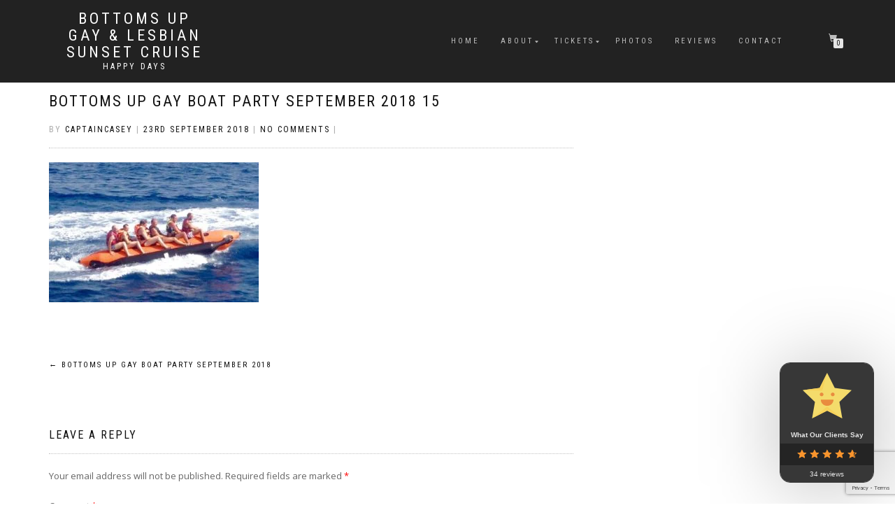

--- FILE ---
content_type: text/html; charset=UTF-8
request_url: https://bottomsupgayboatparty.com/?attachment_id=3120
body_size: 26287
content:
<!DOCTYPE html><html lang="en-GB"><head><script>(function(w,i,g){w[g]=w[g]||[];if(typeof w[g].push=='function')w[g].push(i)})
(window,'GTM-PQXMWZR','google_tags_first_party');</script><script>(function(w,d,s,l){w[l]=w[l]||[];(function(){w[l].push(arguments);})('set', 'developer_id.dYzg1YT', true);
		w[l].push({'gtm.start':new Date().getTime(),event:'gtm.js'});var f=d.getElementsByTagName(s)[0],
		j=d.createElement(s);j.async=true;j.src='/x8e5/';
		f.parentNode.insertBefore(j,f);
		})(window,document,'script','dataLayer');</script><meta charset="UTF-8"><meta name="viewport" content="width=device-width, initial-scale=1, maximum-scale=1"><link rel="profile" href="https://gmpg.org/xfn/11"><meta name='robots' content='index, follow, max-image-preview:large, max-snippet:-1, max-video-preview:-1' /> <script data-cfasync="false" data-pagespeed-no-defer>var gtm4wp_datalayer_name = "dataLayer";
	var dataLayer = dataLayer || [];
	const gtm4wp_use_sku_instead = 1;
	const gtm4wp_currency = 'EUR';
	const gtm4wp_product_per_impression = 0;
	const gtm4wp_clear_ecommerce = false;
	const gtm4wp_datalayer_max_timeout = 2000;</script> <title>Bottoms Up Gay Boat Party September 2018 15 - Bottoms Up Gay &amp; Lesbian Sunset Cruise</title><link rel="canonical" href="https://bottomsupgayboatparty.com/" /><meta property="og:locale" content="en_GB" /><meta property="og:type" content="article" /><meta property="og:title" content="Bottoms Up Gay Boat Party September 2018 15 - Bottoms Up Gay &amp; Lesbian Sunset Cruise" /><meta property="og:url" content="https://bottomsupgayboatparty.com/" /><meta property="og:site_name" content="Bottoms Up Gay &amp; Lesbian Sunset Cruise" /><meta property="article:publisher" content="https://www.facebook.com/bottomsupgrancanaria/" /><meta property="og:image" content="https://bottomsupgayboatparty.com" /><meta property="og:image:width" content="960" /><meta property="og:image:height" content="640" /><meta property="og:image:type" content="image/jpeg" /><meta name="twitter:card" content="summary_large_image" /> <script type="application/ld+json" class="yoast-schema-graph">{"@context":"https://schema.org","@graph":[{"@type":"WebPage","@id":"https://bottomsupgayboatparty.com/","url":"https://bottomsupgayboatparty.com/","name":"Bottoms Up Gay Boat Party September 2018 15 - Bottoms Up Gay &amp; Lesbian Sunset Cruise","isPartOf":{"@id":"https://bottomsupgayboatparty.com/#website"},"primaryImageOfPage":{"@id":"https://bottomsupgayboatparty.com/#primaryimage"},"image":{"@id":"https://bottomsupgayboatparty.com/#primaryimage"},"thumbnailUrl":"https://bottomsupgayboatparty.com/wp-content/uploads/2018/09/Bottoms-Up-Gay-Boat-Party-September-2018-15.jpg","datePublished":"2018-09-23T06:56:40+00:00","breadcrumb":{"@id":"https://bottomsupgayboatparty.com/#breadcrumb"},"inLanguage":"en-GB","potentialAction":[{"@type":"ReadAction","target":["https://bottomsupgayboatparty.com/"]}]},{"@type":"ImageObject","inLanguage":"en-GB","@id":"https://bottomsupgayboatparty.com/#primaryimage","url":"https://bottomsupgayboatparty.com/wp-content/uploads/2018/09/Bottoms-Up-Gay-Boat-Party-September-2018-15.jpg","contentUrl":"https://bottomsupgayboatparty.com/wp-content/uploads/2018/09/Bottoms-Up-Gay-Boat-Party-September-2018-15.jpg","width":960,"height":640},{"@type":"BreadcrumbList","@id":"https://bottomsupgayboatparty.com/#breadcrumb","itemListElement":[{"@type":"ListItem","position":1,"name":"Home","item":"https://bottomsupgayboatparty.com/"},{"@type":"ListItem","position":2,"name":"Bottoms Up Gay Boat Party September 2018 15"}]},{"@type":"WebSite","@id":"https://bottomsupgayboatparty.com/#website","url":"https://bottomsupgayboatparty.com/","name":"Bottoms Up Gay Boat Party","description":"HAPPY DAYS","publisher":{"@id":"https://bottomsupgayboatparty.com/#organization"},"potentialAction":[{"@type":"SearchAction","target":{"@type":"EntryPoint","urlTemplate":"https://bottomsupgayboatparty.com/?s={search_term_string}"},"query-input":{"@type":"PropertyValueSpecification","valueRequired":true,"valueName":"search_term_string"}}],"inLanguage":"en-GB"},{"@type":"Organization","@id":"https://bottomsupgayboatparty.com/#organization","name":"Bottoms Up Gay Boat Party","url":"https://bottomsupgayboatparty.com/","logo":{"@type":"ImageObject","inLanguage":"en-GB","@id":"https://bottomsupgayboatparty.com/#/schema/logo/image/","url":"https://bottomsupgayboatparty.com/wp-content/uploads/2019/11/cropped-Bottoms-Up-Logo-500px-This-Friday.webp","contentUrl":"https://bottomsupgayboatparty.com/wp-content/uploads/2019/11/cropped-Bottoms-Up-Logo-500px-This-Friday.webp","width":499,"height":499,"caption":"Bottoms Up Gay Boat Party"},"image":{"@id":"https://bottomsupgayboatparty.com/#/schema/logo/image/"},"sameAs":["https://www.facebook.com/bottomsupgrancanaria/","https://www.instagram.com/bottomsupboatparty"]}]}</script> <link rel='dns-prefetch' href='//capi-automation.s3.us-east-2.amazonaws.com' /><link rel="alternate" type="application/rss+xml" title="Bottoms Up Gay &amp; Lesbian Sunset Cruise &raquo; Feed" href="https://bottomsupgayboatparty.com/feed/" /><link rel="alternate" type="application/rss+xml" title="Bottoms Up Gay &amp; Lesbian Sunset Cruise &raquo; Comments Feed" href="https://bottomsupgayboatparty.com/comments/feed/" /><link rel="alternate" type="application/rss+xml" title="Bottoms Up Gay &amp; Lesbian Sunset Cruise &raquo; Bottoms Up Gay Boat Party September 2018 15 Comments Feed" href="https://bottomsupgayboatparty.com/?attachment_id=3120/feed/" /><link rel="alternate" title="oEmbed (JSON)" type="application/json+oembed" href="https://bottomsupgayboatparty.com/wp-json/oembed/1.0/embed?url=https%3A%2F%2Fbottomsupgayboatparty.com%2F%3Fattachment_id%3D3120" /><link rel="alternate" title="oEmbed (XML)" type="text/xml+oembed" href="https://bottomsupgayboatparty.com/wp-json/oembed/1.0/embed?url=https%3A%2F%2Fbottomsupgayboatparty.com%2F%3Fattachment_id%3D3120&#038;format=xml" /><style id='wp-img-auto-sizes-contain-inline-css' type='text/css'>img:is([sizes=auto i],[sizes^="auto," i]){contain-intrinsic-size:3000px 1500px}
/*# sourceURL=wp-img-auto-sizes-contain-inline-css */</style><style id="litespeed-ccss">ul{box-sizing:border-box}:root{--wp--preset--font-size--normal:16px;--wp--preset--font-size--huge:42px}body{--wp--preset--color--black:#000;--wp--preset--color--cyan-bluish-gray:#abb8c3;--wp--preset--color--white:#fff;--wp--preset--color--pale-pink:#f78da7;--wp--preset--color--vivid-red:#cf2e2e;--wp--preset--color--luminous-vivid-orange:#ff6900;--wp--preset--color--luminous-vivid-amber:#fcb900;--wp--preset--color--light-green-cyan:#7bdcb5;--wp--preset--color--vivid-green-cyan:#00d084;--wp--preset--color--pale-cyan-blue:#8ed1fc;--wp--preset--color--vivid-cyan-blue:#0693e3;--wp--preset--color--vivid-purple:#9b51e0;--wp--preset--gradient--vivid-cyan-blue-to-vivid-purple:linear-gradient(135deg,rgba(6,147,227,1) 0%,#9b51e0 100%);--wp--preset--gradient--light-green-cyan-to-vivid-green-cyan:linear-gradient(135deg,#7adcb4 0%,#00d082 100%);--wp--preset--gradient--luminous-vivid-amber-to-luminous-vivid-orange:linear-gradient(135deg,rgba(252,185,0,1) 0%,rgba(255,105,0,1) 100%);--wp--preset--gradient--luminous-vivid-orange-to-vivid-red:linear-gradient(135deg,rgba(255,105,0,1) 0%,#cf2e2e 100%);--wp--preset--gradient--very-light-gray-to-cyan-bluish-gray:linear-gradient(135deg,#eee 0%,#a9b8c3 100%);--wp--preset--gradient--cool-to-warm-spectrum:linear-gradient(135deg,#4aeadc 0%,#9778d1 20%,#cf2aba 40%,#ee2c82 60%,#fb6962 80%,#fef84c 100%);--wp--preset--gradient--blush-light-purple:linear-gradient(135deg,#ffceec 0%,#9896f0 100%);--wp--preset--gradient--blush-bordeaux:linear-gradient(135deg,#fecda5 0%,#fe2d2d 50%,#6b003e 100%);--wp--preset--gradient--luminous-dusk:linear-gradient(135deg,#ffcb70 0%,#c751c0 50%,#4158d0 100%);--wp--preset--gradient--pale-ocean:linear-gradient(135deg,#fff5cb 0%,#b6e3d4 50%,#33a7b5 100%);--wp--preset--gradient--electric-grass:linear-gradient(135deg,#caf880 0%,#71ce7e 100%);--wp--preset--gradient--midnight:linear-gradient(135deg,#020381 0%,#2874fc 100%);--wp--preset--font-size--small:13px;--wp--preset--font-size--medium:20px;--wp--preset--font-size--large:36px;--wp--preset--font-size--x-large:42px;--wp--preset--spacing--20:.44rem;--wp--preset--spacing--30:.67rem;--wp--preset--spacing--40:1rem;--wp--preset--spacing--50:1.5rem;--wp--preset--spacing--60:2.25rem;--wp--preset--spacing--70:3.38rem;--wp--preset--spacing--80:5.06rem;--wp--preset--shadow--natural:6px 6px 9px rgba(0,0,0,.2);--wp--preset--shadow--deep:12px 12px 50px rgba(0,0,0,.4);--wp--preset--shadow--sharp:6px 6px 0px rgba(0,0,0,.2);--wp--preset--shadow--outlined:6px 6px 0px -3px rgba(255,255,255,1),6px 6px rgba(0,0,0,1);--wp--preset--shadow--crisp:6px 6px 0px rgba(0,0,0,1)}html{font-family:sans-serif;-ms-text-size-adjust:100%;-webkit-text-size-adjust:100%}body{margin:0}header,nav,section{display:block}a{background-color:transparent}h1{font-size:2em;margin:.67em 0}button,input{color:inherit;font:inherit;margin:0}button{overflow:visible}button{text-transform:none}button,input[type=submit]{-webkit-appearance:button}button::-moz-focus-inner,input::-moz-focus-inner{border:0;padding:0}input{line-height:normal}input[type=search]{-webkit-appearance:textfield;-webkit-box-sizing:content-box;-moz-box-sizing:content-box;box-sizing:content-box}input[type=search]::-webkit-search-cancel-button,input[type=search]::-webkit-search-decoration{-webkit-appearance:none}.glyphicon{position:relative;top:1px;display:inline-block;font-family:'Glyphicons Halflings';font-style:normal;font-weight:400;line-height:1;-webkit-font-smoothing:antialiased;-moz-osx-font-smoothing:grayscale}.glyphicon-search:before{content:"\e003"}*{-webkit-box-sizing:border-box;-moz-box-sizing:border-box;box-sizing:border-box}*:before,*:after{-webkit-box-sizing:border-box;-moz-box-sizing:border-box;box-sizing:border-box}html{font-size:10px}body{font-family:"Helvetica Neue",Helvetica,Arial,sans-serif;font-size:14px;line-height:1.42857143;color:#333;background-color:#fff}input,button{font-family:inherit;font-size:inherit;line-height:inherit}a{color:#337ab7;text-decoration:none}.sr-only{position:absolute;width:1px;height:1px;margin:-1px;padding:0;overflow:hidden;clip:rect(0,0,0,0);border:0}h1{font-family:inherit;font-weight:500;line-height:1.1;color:inherit}h1{margin-top:20px;margin-bottom:10px}h1{font-size:36px}p{margin:0 0 10px}ul{margin-top:0;margin-bottom:10px}ul ul{margin-bottom:0}.container{margin-right:auto;margin-left:auto;padding-left:15px;padding-right:15px}@media (min-width:768px){.container{width:750px}}@media (min-width:992px){.container{width:970px}}@media (min-width:1200px){.container{width:1170px}}input[type=search]{-webkit-box-sizing:border-box;-moz-box-sizing:border-box;box-sizing:border-box}input[type=search]{-webkit-appearance:none}.btn{display:inline-block;margin-bottom:0;font-weight:400;text-align:center;vertical-align:middle;-ms-touch-action:manipulation;touch-action:manipulation;background-image:none;border:1px solid transparent;white-space:nowrap;padding:6px 12px;font-size:14px;line-height:1.42857143;border-radius:4px}.collapse{display:none}.nav{margin-bottom:0;padding-left:0;list-style:none}.nav>li{position:relative;display:block}.nav>li>a{position:relative;display:block;padding:10px 15px}.navbar{position:relative;min-height:50px;margin-bottom:20px;border:1px solid transparent}@media (min-width:769px){.navbar{border-radius:4px}}@media (min-width:769px){.navbar-header{float:left}}.navbar-collapse{overflow-x:visible;padding-right:15px;padding-left:15px;border-top:1px solid transparent;-webkit-box-shadow:inset 0 1px 0 rgba(255,255,255,.1);box-shadow:inset 0 1px 0 rgba(255,255,255,.1);-webkit-overflow-scrolling:touch}@media (min-width:769px){.navbar-collapse{width:auto;border-top:0;-webkit-box-shadow:none;box-shadow:none}.navbar-collapse.collapse{display:block!important;height:auto!important;padding-bottom:0;overflow:visible!important}.navbar-fixed-top .navbar-collapse{padding-left:0;padding-right:0}}.navbar-fixed-top .navbar-collapse{max-height:340px}.navbar-fixed-top{position:fixed;right:0;left:0;z-index:1030}@media (min-width:769px){.navbar-fixed-top{border-radius:0}}.navbar-fixed-top{top:0;border-width:0 0 1px}.navbar-toggle{position:relative;float:right;margin-right:15px;padding:9px 10px;margin-top:8px;margin-bottom:8px;background-color:transparent;background-image:none;border:1px solid transparent;border-radius:4px}.navbar-toggle .icon-bar{display:block;width:22px;height:2px;border-radius:1px}.navbar-toggle .icon-bar+.icon-bar{margin-top:4px}@media (min-width:769px){.navbar-toggle{display:none}}.navbar-nav{margin:7.5px -15px}.navbar-nav>li>a{padding-top:10px;padding-bottom:10px;line-height:20px}@media (min-width:769px){.navbar-nav{float:left;margin:0}.navbar-nav>li{float:left}.navbar-nav>li>a{padding-top:15px;padding-bottom:15px}}@media (min-width:769px){.navbar-right{float:right!important;margin-right:-15px}}.container:before,.container:after,.nav:before,.nav:after,.navbar:before,.navbar:after,.navbar-header:before,.navbar-header:after,.navbar-collapse:before,.navbar-collapse:after{content:" ";display:table}.container:after,.nav:after,.navbar:after,.navbar-header:after,.navbar-collapse:after{clear:both}@-ms-viewport{width:device-width}button::-moz-focus-inner{padding:0;border:0}.hero-slider .slides{margin:0;padding:0;list-style:none}.slides:after{content:".";display:block;clear:both;visibility:hidden;line-height:0;height:0}.arrow_carrot-2up{font-family:ElegantIcons;font-weight:400;font-style:normal;font-variant:normal;-webkit-font-smoothing:antialiased;line-height:1;text-transform:none;speak:none}.arrow_carrot-2up:before{content:""}html{overflow-x:hidden;overflow-y:scroll;-ms-overflow-style:scrollbar}body{display:-webkit-box;display:-webkit-flex;display:-ms-flexbox;display:flex;flex-direction:column;min-height:100vh;color:#666;background:#fff;font:400 13px/1.8 "Open Sans",sans-serif;-webkit-font-smoothing:antialiased;-webkit-box-direction:normal;-webkit-box-orient:vertical;-webkit-flex-direction:column;-ms-flex-direction:column}::-webkit-selection{color:#fff;background:#000}.btn,.navbar-custom .sub-menu{box-shadow:none}.btn{padding:8px 37px;border-radius:0;font-family:"Roboto Condensed",sans-serif;font-size:11px;letter-spacing:2px;text-transform:uppercase}:focus{outline:0}.btn.btn-round{border-radius:2px}.btn.btn-border-w{border:1px solid rgba(255,255,255,.75);color:#fff;background:0 0}.bg-dark{color:#fff}.bg-dark{background-color:#111!important}.page-loader{position:fixed;z-index:9998;top:0;right:0;bottom:0;left:0;background:#000}.loader{position:absolute;z-index:9999;top:50%;left:50%;width:46px;height:46px;margin:-23px 0 0 -23px;border-top:2px solid rgba(255,255,255,.2);border-right:2px solid rgba(255,255,255,.2);border-bottom:2px solid rgba(255,255,255,.2);border-left:2px solid #fff;font-size:10px;text-indent:-9999em;-webkit-animation:load .8s infinite linear;animation:load .8s infinite linear;ms-animation:load .8s infinite linear;o-animation:load .8s infinite linear}.loader,.loader:after{width:46px;height:46px;border-radius:50%}@-webkit-keyframes load{0%{-webkit-transform:rotate(0);transform:rotate(0)}100%{-webkit-transform:rotate(360deg);transform:rotate(360deg)}}@keyframes load{0%{-webkit-transform:rotate(0);transform:rotate(0)}100%{-webkit-transform:rotate(360deg);transform:rotate(360deg)}}a{color:#111}.bg-dark a{color:#aaa}h1{font-weight:400;line-height:1.4}p,ul{margin:0 0 20px}.font-alt{font-family:"Roboto Condensed",sans-serif;letter-spacing:2px;text-transform:uppercase}.page .navbar-custom{background-color:rgba(10,10,10,.9)!important}.navbar-custom{z-index:1000;padding:10px 0;border:0;border-radius:0;background-color:rgba(10,10,10,.9);font-family:"Roboto Condensed",sans-serif;font-size:11px;letter-spacing:3px;text-transform:uppercase}.navbar-custom .sub-menu{padding:0;border:0;border-radius:0;background:rgba(26,26,26,.9);box-shadow:none}.navbar-custom .sub-menu li{list-style:none}.navbar-custom .sub-menu li a{display:block;width:100%}.navbar-custom .nav li>a{position:relative;color:rgba(255,255,255,.7)}.navbar-custom .sub-menu>li>a{padding:11px 15px;border-bottom:1px solid rgba(73,71,71,.15)!important;color:#999;letter-spacing:2px}.navbar-custom .navbar-toggle .icon-bar{background:#fff}.navbar-nav .menu-item-has-children>a:after{display:block;position:absolute;top:50%;right:0;margin-top:-6px;font:normal normal normal 14px/1 ElegantIcons;font-size:9px;-webkit-font-smoothing:antialiased;-moz-osx-font-smoothing:grayscale;content:"";text-rendering:auto}.navbar-nav .sub-menu{min-width:180px;font-size:11px}.navbar-right ul{text-align:left}.home-section{position:relative;z-index:0;width:100%;background-color:#fff;background-repeat:no-repeat;background-position:center center;background-size:cover}.hs-title-size-1{font-size:15px;letter-spacing:4px}.hs-title-size-4{font-size:48px;font-weight:400;letter-spacing:10px}.main{position:relative;z-index:1;color:#666;-webkit-box-flex:1 0 auto;-webkit-flex:1 0 auto;-ms-flex:1 0 auto;flex:1 0 auto}.navbar-custom ::-webkit-scrollbar{width:12px;height:12px}.navbar-custom ::-webkit-scrollbar-track{background:rgba(255,255,255,.1)}.navbar-custom ::-webkit-scrollbar-thumb{background:rgba(255,255,255,.5)}.navbar-nav li{position:relative}.navbar-custom ul{margin-left:0}.navbar-custom ul ul{display:none}.navbar-nav .menu-item-has-children>a:after{display:none}ul{margin:0 0 1.5em 3em}ul{list-style:disc}li>ul{margin-bottom:0;margin-left:1.5em}.woocommerce-store-notice__dismiss-link{float:right;color:#fff}.navbar-custom .navbar-cart a:after{content:""}.navbar-cart .cart-item-number{display:block;position:absolute;top:21px;right:7px;width:14px;height:14px;border-radius:2px;color:#111;background:#e5e5e5;font-size:10px;line-height:14px;text-align:center;letter-spacing:0}.scroll-up{display:none;position:fixed;z-index:999;right:7px;bottom:7px}.scroll-up a{display:block;width:28px;height:28px;border-radius:2px;opacity:.6;color:#000;background:#fff;font-size:14px;line-height:28px;text-align:center}.shop_isle_header_title{float:left;margin-left:15px;padding:5px}.shop_isle_header_title .site-description,.shop_isle_header_title .site-title,.shop_isle_header_title h1{margin-top:0;margin-bottom:0}.shop_isle_header_title .site-title,.shop_isle_header_title h1{line-height:16px}.shop_isle_header_title .site-title a,.shop_isle_header_title h1 a{display:block;color:#fff;font-size:22px;font-weight:400;line-height:24px;letter-spacing:4px}.shop_isle_header_title .site-description{line-height:12px}.shop_isle_header_title .site-description a{display:block;color:#fff;font-size:12px;line-height:16px}.shop_isle_header_title{text-align:center}.header-menu-wrap{display:table-cell!important;vertical-align:middle}.navbar-header{display:table-cell!important;float:none;width:230px;vertical-align:middle}.header-container{display:table;width:100%;min-height:50px}.shop-isle-header-title-inner{float:left;text-align:center}@media (min-width:769px){body.home .navbar-transparent{padding-top:15px;padding-bottom:15px;background:0 0!important}.navbar-custom .sub-menu{display:block;visibility:hidden;position:absolute;z-index:10;opacity:0}.navbar-right .sub-menu{right:0;left:auto}.navbar-nav>li>a{padding-top:3px;padding-bottom:3px}.navbar-right{text-align:right}.navbar-nav>li{display:inline-block;float:none;position:relative}}@media (max-width:1050px){.navbar-custom{letter-spacing:1px}}@media (max-width:991px){.navbar-custom{letter-spacing:0}.hs-title-size-4{font-size:38px;letter-spacing:12px}}@media (max-width:768px){.navbar-toggle{display:table-cell;float:none;width:44px;vertical-align:middle}.navbar-header{display:table!important;width:100%;min-height:50px}.shop_isle_header_title{display:table-cell!important;float:none;margin-left:0;text-align:left;vertical-align:middle}.navbar-fixed-top .navbar-collapse{float:left;position:absolute;z-index:9999999;top:100%;left:0;width:100%;background:#1b1b1b}.header-container{width:100%}.navbar-header{margin-right:0;padding-right:0}.navbar-custom .navbar-nav{width:100%;margin-top:1px;margin-bottom:0;letter-spacing:3px}.navbar-custom li a{border-bottom:1px solid rgba(73,71,71,.15)!important}.navbar-custom{padding:10px 0}.hs-title-size-1{font-size:14px;letter-spacing:2px}.hs-title-size-4{font-size:28px;letter-spacing:6px}.scroll-up{display:none!important}}.mb-30{margin-bottom:30px!important}.mb-40{margin-bottom:40px!important}button.pswp__button{box-shadow:none!important;background-image:url(/wp-content/plugins/woocommerce/assets/css/photoswipe/default-skin/default-skin.png)!important}button.pswp__button,button.pswp__button--arrow--left:before,button.pswp__button--arrow--right:before{background-color:transparent!important}button.pswp__button--arrow--left,button.pswp__button--arrow--right{background-image:none!important}.pswp{display:none;position:absolute;width:100%;height:100%;left:0;top:0;overflow:hidden;-ms-touch-action:none;touch-action:none;z-index:1500;-webkit-text-size-adjust:100%;-webkit-backface-visibility:hidden;outline:0}.pswp *{-webkit-box-sizing:border-box;box-sizing:border-box}.pswp__bg{position:absolute;left:0;top:0;width:100%;height:100%;background:#000;opacity:0;-webkit-transform:translateZ(0);transform:translateZ(0);-webkit-backface-visibility:hidden;will-change:opacity}.pswp__scroll-wrap{position:absolute;left:0;top:0;width:100%;height:100%;overflow:hidden}.pswp__container{-ms-touch-action:none;touch-action:none;position:absolute;left:0;right:0;top:0;bottom:0}.pswp__container{-webkit-touch-callout:none}.pswp__bg{will-change:opacity}.pswp__container{-webkit-backface-visibility:hidden}.pswp__item{position:absolute;left:0;right:0;top:0;bottom:0;overflow:hidden}.pswp__button{width:44px;height:44px;position:relative;background:0 0;overflow:visible;-webkit-appearance:none;display:block;border:0;padding:0;margin:0;float:right;opacity:.75;-webkit-box-shadow:none;box-shadow:none}.pswp__button::-moz-focus-inner{padding:0;border:0}.pswp__button,.pswp__button--arrow--left:before,.pswp__button--arrow--right:before{background:url(/wp-content/plugins/woocommerce/assets/css/photoswipe/default-skin/default-skin.png) 0 0 no-repeat;background-size:264px 88px;width:44px;height:44px}.pswp__button--close{background-position:0 -44px}.pswp__button--share{background-position:-44px -44px}.pswp__button--fs{display:none}.pswp__button--zoom{display:none;background-position:-88px 0}.pswp__button--arrow--left,.pswp__button--arrow--right{background:0 0;top:50%;margin-top:-50px;width:70px;height:100px;position:absolute}.pswp__button--arrow--left{left:0}.pswp__button--arrow--right{right:0}.pswp__button--arrow--left:before,.pswp__button--arrow--right:before{content:'';top:35px;background-color:rgba(0,0,0,.3);height:30px;width:32px;position:absolute}.pswp__button--arrow--left:before{left:6px;background-position:-138px -44px}.pswp__button--arrow--right:before{right:6px;background-position:-94px -44px}.pswp__share-modal{display:block;background:rgba(0,0,0,.5);width:100%;height:100%;top:0;left:0;padding:10px;position:absolute;z-index:1600;opacity:0;-webkit-backface-visibility:hidden;will-change:opacity}.pswp__share-modal--hidden{display:none}.pswp__share-tooltip{z-index:1620;position:absolute;background:#fff;top:56px;border-radius:2px;display:block;width:auto;right:44px;-webkit-box-shadow:0 2px 5px rgba(0,0,0,.25);box-shadow:0 2px 5px rgba(0,0,0,.25);-webkit-transform:translateY(6px);-ms-transform:translateY(6px);transform:translateY(6px);-webkit-backface-visibility:hidden;will-change:transform}.pswp__counter{position:absolute;left:0;top:0;height:44px;font-size:13px;line-height:44px;color:#fff;opacity:.75;padding:0 10px}.pswp__caption{position:absolute;left:0;bottom:0;width:100%;min-height:44px}.pswp__caption__center{text-align:left;max-width:420px;margin:0 auto;font-size:13px;padding:10px;line-height:20px;color:#ccc}.pswp__preloader{width:44px;height:44px;position:absolute;top:0;left:50%;margin-left:-22px;opacity:0;will-change:opacity;direction:ltr}.pswp__preloader__icn{width:20px;height:20px;margin:12px}@media screen and (max-width:1024px){.pswp__preloader{position:relative;left:auto;top:auto;margin:0;float:right}}.pswp__ui{-webkit-font-smoothing:auto;visibility:visible;opacity:1;z-index:1550}.pswp__top-bar{position:absolute;left:0;top:0;height:44px;width:100%}.pswp__caption,.pswp__top-bar{-webkit-backface-visibility:hidden;will-change:opacity}.pswp__caption,.pswp__top-bar{background-color:rgba(0,0,0,.5)}.pswp__ui--hidden .pswp__button--arrow--left,.pswp__ui--hidden .pswp__button--arrow--right,.pswp__ui--hidden .pswp__caption,.pswp__ui--hidden .pswp__top-bar{opacity:.001}:root{--page-title-display:block}.elementor-kit-5550{--e-global-color-primary:#6ec1e4;--e-global-color-secondary:#54595f;--e-global-color-text:#7a7a7a;--e-global-color-accent:#61ce70;--e-global-color-40b1c9f3:#4054b2;--e-global-color-52bc363a:#23a455;--e-global-color-50670162:#000;--e-global-color-7f80f238:#fff;--e-global-typography-primary-font-family:"Roboto";--e-global-typography-primary-font-weight:600;--e-global-typography-secondary-font-family:"Roboto Slab";--e-global-typography-secondary-font-weight:400;--e-global-typography-text-font-family:"Roboto";--e-global-typography-text-font-weight:400;--e-global-typography-accent-font-family:"Roboto";--e-global-typography-accent-font-weight:500;font-family:"Open Sans",Sans-serif}.sr-only{border:0;clip:rect(0,0,0,0);height:1px;margin:-1px;overflow:hidden;padding:0;position:absolute;width:1px}.demo_store{position:fixed;z-index:99999;right:0;bottom:0;left:0;margin:0;padding:1em 1.387em;color:#fff;background-color:#3d9cd2}.demo_store:before{margin-right:.53em;font-family:ElegantIcons;content:""}.navbar-cart-inner .icon-basket{color:#fff;color:rgba(255,255,255,.7);font-size:12px;line-height:14px}.navbar-cart-inner .cart-item-number{position:absolute;top:9px;right:initial;left:7px;width:auto;min-width:14px;border-radius:2px;background:#e5e5e5}.navbar-cart-inner{float:right;position:relative;width:25px;height:25px}.navbar-cart{display:table-cell!important;width:90px;height:25px;margin-left:20px;padding-left:30px;vertical-align:middle}.header-search{float:left;position:relative;width:25px;height:25px;text-align:center}.header-search-button{color:#cbc7c2;font-size:14px;line-height:20px}.header-search-input{display:none;position:absolute;top:100%;right:0;width:220px;padding:5px;background:rgba(26,26,26,.9)}.header-search-input input[type=submit]{position:absolute;z-index:9;top:5px;right:5px;width:28px;height:33px;border:none;background:0 0;text-indent:-9999999px}.header-search-input input[type=search]{width:100%;padding:10px;padding-right:28px;border:none;border-radius:0;font-family:"Roboto Condensed",sans-serif;font-size:12px;line-height:12px;letter-spacing:2px}.header-search-input:after{display:inline-block;position:absolute;z-index:8;top:5px;right:5px;width:20px;width:33px;color:#999;font-family:"Glyphicons Halflings";font-size:12px;font-weight:400;font-style:normal;-webkit-font-smoothing:antialiased;-moz-osx-font-smoothing:grayscale;line-height:1;line-height:33px;content:"\e003"}.icon-basket:before{display:inline-block;position:relative;top:1px;margin-right:5px;font-family:"Glyphicons Halflings";font-weight:400;font-style:normal;-webkit-font-smoothing:antialiased;-moz-osx-font-smoothing:grayscale;line-height:1;content:"\e116"}@media screen and (max-width:768px){.navbar-custom .navbar-cart{position:absolute;top:12px;right:35px}.navbar-fixed-top .navbar-collapse{float:left;width:100%}.header-search{position:initial}.header-search-input{width:100%}.navbar-custom .navbar-cart{position:initial;width:70px;padding:5px 0 5px 5px}.navbar-cart{width:80px}.shop_isle_header_title{margin-left:0}}.shop_isle_header_title h1 a{color:#fff}.demo_store{background-color:#a88e19}.btn.btn-border-w{border:0;color:#fff;background:#a88e19}.header-search-button{display:none}section#home{height:937px}#mc_embed_signup div.response{margin:1em 0;padding:1em .5em .5em 0;font-weight:700;float:left;top:-1.5em;z-index:1;width:80%}#mc_embed_signup #mce-error-response{display:none}#mc_embed_signup #mce-success-response{color:#529214;display:none}@media (max-width:768px){.navbar-fixed-top .navbar-collapse{background:rgba(10,10,10,.9)!important}}</style><script src="[data-uri]" defer type="c7bdca938e0da48355d54125-text/javascript"></script> <script src="/cdn-cgi/scripts/7d0fa10a/cloudflare-static/rocket-loader.min.js" data-cf-settings="c7bdca938e0da48355d54125-|49"></script><link data-asynced="1" as="style" onload="this.onload=null;this.rel='stylesheet'"  rel='preload' id='cr-frontend-css-css' href='https://bottomsupgayboatparty.com/wp-content/plugins/customer-reviews-woocommerce/css/frontend.css?ver=5.97.0' type='text/css' media='all' /><script src="/cdn-cgi/scripts/7d0fa10a/cloudflare-static/rocket-loader.min.js" data-cf-settings="c7bdca938e0da48355d54125-|49"></script><link data-asynced="1" as="style" onload="this.onload=null;this.rel='stylesheet'"  rel='preload' id='cr-badges-css-css' href='https://bottomsupgayboatparty.com/wp-content/plugins/customer-reviews-woocommerce/css/badges.css?ver=5.97.0' type='text/css' media='all' /><script src="/cdn-cgi/scripts/7d0fa10a/cloudflare-static/rocket-loader.min.js" data-cf-settings="c7bdca938e0da48355d54125-|49"></script><link data-asynced="1" as="style" onload="this.onload=null;this.rel='stylesheet'"  rel='preload' id='contact-form-7-css' href='https://bottomsupgayboatparty.com/wp-content/plugins/contact-form-7/includes/css/styles.css?ver=6.1.4' type='text/css' media='all' /><style id='woocommerce-inline-inline-css' type='text/css'>.woocommerce form .form-row .required { visibility: visible; }
/*# sourceURL=woocommerce-inline-inline-css */</style><script src="/cdn-cgi/scripts/7d0fa10a/cloudflare-static/rocket-loader.min.js" data-cf-settings="c7bdca938e0da48355d54125-|49"></script><link data-asynced="1" as="style" onload="this.onload=null;this.rel='stylesheet'"  rel='preload' id='parent-style-css' href='https://bottomsupgayboatparty.com/wp-content/themes/shop-isle/style.css?ver=6.9' type='text/css' media='all' /><script src="/cdn-cgi/scripts/7d0fa10a/cloudflare-static/rocket-loader.min.js" data-cf-settings="c7bdca938e0da48355d54125-|49"></script><link data-asynced="1" as="style" onload="this.onload=null;this.rel='stylesheet'"  rel='preload' id='bootstrap-css' href='https://bottomsupgayboatparty.com/wp-content/themes/shop-isle/assets/bootstrap/css/bootstrap.min.css?ver=20120208' type='text/css' media='all' /><script src="/cdn-cgi/scripts/7d0fa10a/cloudflare-static/rocket-loader.min.js" data-cf-settings="c7bdca938e0da48355d54125-|49"></script><link data-asynced="1" as="style" onload="this.onload=null;this.rel='stylesheet'"  rel='preload' id='magnific-popup-css' href='https://bottomsupgayboatparty.com/wp-content/themes/shop-isle/assets/css/vendor/magnific-popup.min.css?ver=20120208' type='text/css' media='all' /><script src="/cdn-cgi/scripts/7d0fa10a/cloudflare-static/rocket-loader.min.js" data-cf-settings="c7bdca938e0da48355d54125-|49"></script><link data-asynced="1" as="style" onload="this.onload=null;this.rel='stylesheet'"  rel='preload' id='flexslider-css' href='https://bottomsupgayboatparty.com/wp-content/themes/shop-isle/assets/css/vendor/flexslider.min.css?ver=20120208' type='text/css' media='all' /><script src="/cdn-cgi/scripts/7d0fa10a/cloudflare-static/rocket-loader.min.js" data-cf-settings="c7bdca938e0da48355d54125-|49"></script><link data-asynced="1" as="style" onload="this.onload=null;this.rel='stylesheet'"  rel='preload' id='owl-carousel-css' href='https://bottomsupgayboatparty.com/wp-content/themes/shop-isle/assets/css/vendor/owl.carousel.min.css?ver=2.1.7' type='text/css' media='all' /><script src="/cdn-cgi/scripts/7d0fa10a/cloudflare-static/rocket-loader.min.js" data-cf-settings="c7bdca938e0da48355d54125-|49"></script><link data-asynced="1" as="style" onload="this.onload=null;this.rel='stylesheet'"  rel='preload' id='shop-isle-animate-css' href='https://bottomsupgayboatparty.com/wp-content/themes/shop-isle/assets/css/vendor/animate.min.css?ver=20120208' type='text/css' media='all' /><script src="/cdn-cgi/scripts/7d0fa10a/cloudflare-static/rocket-loader.min.js" data-cf-settings="c7bdca938e0da48355d54125-|49"></script><link data-asynced="1" as="style" onload="this.onload=null;this.rel='stylesheet'"  rel='preload' id='shop-isle-main-style-css' href='https://bottomsupgayboatparty.com/wp-content/themes/shop-isle/assets/css/style.min.css?ver=1.1.62' type='text/css' media='all' /><script src="/cdn-cgi/scripts/7d0fa10a/cloudflare-static/rocket-loader.min.js" data-cf-settings="c7bdca938e0da48355d54125-|49"></script><link data-asynced="1" as="style" onload="this.onload=null;this.rel='stylesheet'"  rel='preload' id='shop-isle-style-css' href='https://bottomsupgayboatparty.com/wp-content/themes/bottoms-up-gay-boat-party/style.css?ver=1.1.62' type='text/css' media='all' /><script src="/cdn-cgi/scripts/7d0fa10a/cloudflare-static/rocket-loader.min.js" data-cf-settings="c7bdca938e0da48355d54125-|49"></script><link data-asynced="1" as="style" onload="this.onload=null;this.rel='stylesheet'"  rel='preload' id='shop-isle-woocommerce-brands-style-css' href='https://bottomsupgayboatparty.com/wp-content/themes/shop-isle/inc/woocommerce/css/brands.css?ver=6.9' type='text/css' media='all' /><script src="/cdn-cgi/scripts/7d0fa10a/cloudflare-static/rocket-loader.min.js" data-cf-settings="c7bdca938e0da48355d54125-|49"></script><link data-asynced="1" as="style" onload="this.onload=null;this.rel='stylesheet'"  rel='preload' id='photoswipe-css' href='https://bottomsupgayboatparty.com/wp-content/plugins/woocommerce/assets/css/photoswipe/photoswipe.min.css?ver=10.4.3' type='text/css' media='all' /><script src="/cdn-cgi/scripts/7d0fa10a/cloudflare-static/rocket-loader.min.js" data-cf-settings="c7bdca938e0da48355d54125-|49"></script><link data-asynced="1" as="style" onload="this.onload=null;this.rel='stylesheet'"  rel='preload' id='photoswipe-default-skin-css' href='https://bottomsupgayboatparty.com/wp-content/plugins/woocommerce/assets/css/photoswipe/default-skin/default-skin.min.css?ver=10.4.3' type='text/css' media='all' /><script src="/cdn-cgi/scripts/7d0fa10a/cloudflare-static/rocket-loader.min.js" data-cf-settings="c7bdca938e0da48355d54125-|49"></script><link data-asynced="1" as="style" onload="this.onload=null;this.rel='stylesheet'"  rel='preload' id='flick-css' href='https://bottomsupgayboatparty.com/wp-content/plugins/mailchimp/assets/css/flick/flick.css?ver=2.0.1' type='text/css' media='all' /><script src="/cdn-cgi/scripts/7d0fa10a/cloudflare-static/rocket-loader.min.js" data-cf-settings="c7bdca938e0da48355d54125-|49"></script><link data-asynced="1" as="style" onload="this.onload=null;this.rel='stylesheet'"  rel='preload' id='mailchimp_sf_main_css-css' href='https://bottomsupgayboatparty.com/wp-content/plugins/mailchimp/assets/css/frontend.css?ver=2.0.1' type='text/css' media='all' /><script src="/cdn-cgi/scripts/7d0fa10a/cloudflare-static/rocket-loader.min.js" data-cf-settings="c7bdca938e0da48355d54125-|49"></script><link data-asynced="1" as="style" onload="this.onload=null;this.rel='stylesheet'"  rel='preload' id='shop-isle-woocommerce-style1-css' href='https://bottomsupgayboatparty.com/wp-content/themes/shop-isle/inc/woocommerce/css/woocommerce.css?ver=11' type='text/css' media='all' /> <script type="c7bdca938e0da48355d54125-text/javascript" src="https://bottomsupgayboatparty.com/wp-includes/js/jquery/jquery.min.js?ver=3.7.1" id="jquery-core-js"></script> <script data-optimized="1" type="c7bdca938e0da48355d54125-text/javascript" src="https://bottomsupgayboatparty.com/wp-content/litespeed/js/db4eb180bb9dbd7cec3e14419d7028ed.js?ver=bd2e0" id="jquery-migrate-js" defer data-deferred="1"></script> <script data-optimized="1" type="c7bdca938e0da48355d54125-text/javascript" src="https://bottomsupgayboatparty.com/wp-content/litespeed/js/ef967e65e375c70ed4958be9ffa8034e.js?ver=be4cc" id="wc-jquery-blockui-js" defer="defer" data-wp-strategy="defer"></script> <script type="c7bdca938e0da48355d54125-text/javascript" id="wc-add-to-cart-js-extra" src="[data-uri]" defer></script> <script data-optimized="1" type="c7bdca938e0da48355d54125-text/javascript" src="https://bottomsupgayboatparty.com/wp-content/litespeed/js/5f26978c42564c8f9e1689b9ad36d4ca.js?ver=c0025" id="wc-add-to-cart-js" defer="defer" data-wp-strategy="defer"></script> <script data-optimized="1" type="c7bdca938e0da48355d54125-text/javascript" src="https://bottomsupgayboatparty.com/wp-content/litespeed/js/325ba5799e63104b523f52328726e451.js?ver=1f3d7" id="wc-js-cookie-js" defer="defer" data-wp-strategy="defer"></script> <script type="c7bdca938e0da48355d54125-text/javascript" id="woocommerce-js-extra" src="[data-uri]" defer></script> <script data-optimized="1" type="c7bdca938e0da48355d54125-text/javascript" src="https://bottomsupgayboatparty.com/wp-content/litespeed/js/071ccbd0c8dafebd8ead7f90462ed069.js?ver=43119" id="woocommerce-js" defer="defer" data-wp-strategy="defer"></script> <script type="c7bdca938e0da48355d54125-text/javascript" id="WCPAY_ASSETS-js-extra" src="[data-uri]" defer></script> <script data-optimized="1" type="c7bdca938e0da48355d54125-text/javascript" src="https://bottomsupgayboatparty.com/wp-content/litespeed/js/e5d37265687275b52c24dfe03006f578.js?ver=347ef" id="wc-photoswipe-js" defer="defer" data-wp-strategy="defer"></script> <script data-optimized="1" type="c7bdca938e0da48355d54125-text/javascript" src="https://bottomsupgayboatparty.com/wp-content/litespeed/js/7550570565fbc3e4cbefa0964017fe11.js?ver=dd7f1" id="wc-photoswipe-ui-default-js" defer="defer" data-wp-strategy="defer"></script> <link rel="https://api.w.org/" href="https://bottomsupgayboatparty.com/wp-json/" /><link rel="alternate" title="JSON" type="application/json" href="https://bottomsupgayboatparty.com/wp-json/wp/v2/media/3120" /><link rel="EditURI" type="application/rsd+xml" title="RSD" href="https://bottomsupgayboatparty.com/xmlrpc.php?rsd" /><meta name="generator" content="WordPress 6.9" /><meta name="generator" content="WooCommerce 10.4.3" /><link rel='shortlink' href='https://bottomsupgayboatparty.com/?p=3120' />
 <script id="mcjs" src="[data-uri]" defer type="c7bdca938e0da48355d54125-text/javascript"></script>  <script data-cfasync="false" data-pagespeed-no-defer>var dataLayer_content = {"pagePostType":"attachment","pagePostType2":"single-attachment","pagePostAuthor":"CaptainCasey","browserName":"","browserVersion":"","browserEngineName":"","browserEngineVersion":"","osName":"","osVersion":"","deviceType":"bot","deviceManufacturer":"","deviceModel":"","customerTotalOrders":0,"customerTotalOrderValue":0,"customerFirstName":"","customerLastName":"","customerBillingFirstName":"","customerBillingLastName":"","customerBillingCompany":"","customerBillingAddress1":"","customerBillingAddress2":"","customerBillingCity":"","customerBillingState":"","customerBillingPostcode":"","customerBillingCountry":"","customerBillingEmail":"","customerBillingEmailHash":"","customerBillingPhone":"","customerShippingFirstName":"","customerShippingLastName":"","customerShippingCompany":"","customerShippingAddress1":"","customerShippingAddress2":"","customerShippingCity":"","customerShippingState":"","customerShippingPostcode":"","customerShippingCountry":"","cartContent":{"totals":{"applied_coupons":[],"discount_total":0,"subtotal":0,"total":0},"items":[]}};
	dataLayer.push( dataLayer_content );</script> <script data-cfasync="false" data-pagespeed-no-defer>(function(w,d,s,l,i){w[l]=w[l]||[];w[l].push({'gtm.start':
new Date().getTime(),event:'gtm.js'});var f=d.getElementsByTagName(s)[0],
j=d.createElement(s),dl=l!='dataLayer'?'&l='+l:'';j.async=true;j.src=
'//www.googletagmanager.com/gtm.js?id='+i+dl;f.parentNode.insertBefore(j,f);
})(window,document,'script','dataLayer','GTM-PQXMWZR');</script> <style id="shop_isle_customizr_pallete" type="text/css">.module.module-video { padding: 130px 0px; }.shop_isle_header_title h1 a, .shop_isle_header_title h2 a { color: #ffffff; }</style><noscript><style>.woocommerce-product-gallery{ opacity: 1 !important; }</style></noscript><meta name="generator" content="Elementor 3.34.2; features: e_font_icon_svg, additional_custom_breakpoints; settings: css_print_method-external, google_font-enabled, font_display-auto"> <script type="c7bdca938e0da48355d54125-text/javascript" src="[data-uri]" defer></script>  <script type="c7bdca938e0da48355d54125-text/javascript" src="[data-uri]" defer></script> <style>.e-con.e-parent:nth-of-type(n+4):not(.e-lazyloaded):not(.e-no-lazyload),
				.e-con.e-parent:nth-of-type(n+4):not(.e-lazyloaded):not(.e-no-lazyload) * {
					background-image: none !important;
				}
				@media screen and (max-height: 1024px) {
					.e-con.e-parent:nth-of-type(n+3):not(.e-lazyloaded):not(.e-no-lazyload),
					.e-con.e-parent:nth-of-type(n+3):not(.e-lazyloaded):not(.e-no-lazyload) * {
						background-image: none !important;
					}
				}
				@media screen and (max-height: 640px) {
					.e-con.e-parent:nth-of-type(n+2):not(.e-lazyloaded):not(.e-no-lazyload),
					.e-con.e-parent:nth-of-type(n+2):not(.e-lazyloaded):not(.e-no-lazyload) * {
						background-image: none !important;
					}
				}</style><link rel="icon" href="https://bottomsupgayboatparty.com/wp-content/uploads/2019/11/Bottoms-Up-Logo-500px-This-Friday-150x150.png" sizes="32x32" /><link rel="icon" href="https://bottomsupgayboatparty.com/wp-content/uploads/2019/11/Bottoms-Up-Logo-500px-This-Friday-300x300.png" sizes="192x192" /><link rel="apple-touch-icon" href="https://bottomsupgayboatparty.com/wp-content/uploads/2019/11/Bottoms-Up-Logo-500px-This-Friday-300x300.png" /><meta name="msapplication-TileImage" content="https://bottomsupgayboatparty.com/wp-content/uploads/2019/11/Bottoms-Up-Logo-500px-This-Friday-300x300.png" /><style type="text/css" id="wp-custom-css">.ui-icon-circle-triangle-e{
background-color:#fff;
icon:#000;
}
.demo_store{
background-color:#a88e19;
}
.btn.btn-border-w{
border:0;
color:#fff;
background:#a88e19;
}
.btn.btn-border-w:hover{
color:#fff;
background:#72018c
}
.header-search-button {
display:none;
}
.woocommerce-info{
background-color:#72018c;
color:#fff;
}
.woocommerce-info a{
color:#fff;
}
#payment .place-order .button{
background:#72018c;
}
#payment .place-order .button:hover{
background:#a88e19;
}
#comments input[type=submit],button[type=submit]{
background:#72018c;
}
#comments input[type=submit],button[type=submit]:hover{
background:#a88e19;
}
.wc-proceed-to-checkout .button.checkout-button {
background:#72018c;
}
.wc-proceed-to-checkout .button.checkout-button:hover {
background:#a88e19;
}
section#home{
height:937px;
}

div.summary.entry-summary > form > table > tbody > tr > th > label {
	padding-right: 10px;
		padding-top: 10px;

}</style></head><body class="attachment wp-singular attachment-template-default single single-attachment postid-3120 attachmentid-3120 attachment-jpeg wp-theme-shop-isle wp-child-theme-bottoms-up-gay-boat-party theme-shop-isle woocommerce-no-js woocommerce-active elementor-default elementor-kit-5550"><noscript><iframe src="https://www.googletagmanager.com/ns.html?id=GTM-PQXMWZR" height="0" width="0" style="display:none;visibility:hidden" aria-hidden="true"></iframe></noscript><header class="header "><nav class="navbar navbar-custom navbar-fixed-top " role="navigation"><div class="container"><div class="header-container"><div class="navbar-header"><div class="shop_isle_header_title"><div class="shop-isle-header-title-inner"><p class="site-title"><a href="https://bottomsupgayboatparty.com/" title="Bottoms Up Gay &amp; Lesbian Sunset Cruise" rel="home">Bottoms Up Gay &amp; Lesbian Sunset Cruise</a></p><p class="site-description"><a href="https://bottomsupgayboatparty.com/" title="HAPPY DAYS" rel="home">HAPPY DAYS</a></p></div></div><div type="button" class="navbar-toggle" data-toggle="collapse" data-target="#custom-collapse">
<span class="sr-only">Toggle navigation</span>
<span class="icon-bar"></span>
<span class="icon-bar"></span>
<span class="icon-bar"></span></div></div><div class="header-menu-wrap"><div class="collapse navbar-collapse" id="custom-collapse"><ul id="menu-header" class="nav navbar-nav navbar-right"><li id="menu-item-9101" class="menu-item menu-item-type-post_type menu-item-object-page menu-item-home menu-item-9101"><a href="https://bottomsupgayboatparty.com/">Home</a></li><li id="menu-item-1101" class="menu-item menu-item-type-post_type menu-item-object-page menu-item-has-children menu-item-1101"><a href="https://bottomsupgayboatparty.com/about-us/">About</a><ul class="sub-menu"><li id="menu-item-9201" class="menu-item menu-item-type-post_type menu-item-object-page menu-item-9201"><a href="https://bottomsupgayboatparty.com/standard-events/">Standard Events</a></li><li id="menu-item-9200" class="menu-item menu-item-type-post_type menu-item-object-page menu-item-9200"><a href="https://bottomsupgayboatparty.com/pride-events/">Pride Events</a></li></ul></li><li id="menu-item-7949" class="menu-item menu-item-type-post_type menu-item-object-page menu-item-has-children menu-item-7949"><a href="https://bottomsupgayboatparty.com/shop/">Tickets</a><ul class="sub-menu"><li id="menu-item-6442" class="menu-item menu-item-type-post_type menu-item-object-product menu-item-6442"><a href="https://bottomsupgayboatparty.com/product/exclusive-bottoms-up-sunset-gay-cruise-tickets/">Standard Tickets</a></li></ul></li><li id="menu-item-7136" class="menu-item menu-item-type-post_type menu-item-object-page menu-item-7136"><a href="https://bottomsupgayboatparty.com/photos/">Photos</a></li><li id="menu-item-563" class="menu-item menu-item-type-post_type menu-item-object-page menu-item-563"><a href="https://bottomsupgayboatparty.com/reviews/">Reviews</a></li><li id="menu-item-453" class="menu-item menu-item-type-post_type menu-item-object-page menu-item-453"><a href="https://bottomsupgayboatparty.com/contact-us/">Contact</a></li></ul></div></div><div class="navbar-cart"><div class="header-search"><div class="glyphicon glyphicon-search header-search-button"></div><div class="header-search-input"><form role="search" method="get" class="woocommerce-product-search" action="https://bottomsupgayboatparty.com/">
<input type="search" class="search-field" placeholder="Search Products&hellip;" value="" name="s" title="Search for:" />
<input type="submit" value="Search" />
<input type="hidden" name="post_type" value="product" /></form></div></div><div class="navbar-cart-inner">
<a href="https://bottomsupgayboatparty.com/basket/" title="View your shopping basket" class="cart-contents">
<span class="icon-basket"></span>
<span class="cart-item-number">0</span>
</a></div></div></div></div></nav></header><div class="main"><section class="page-module-content module"><div class="container"><div class="row"><div class="col-sm-8 shop-isle-page-content"><div class="post-header font-alt"><h2 class="post-title entry-title">
<a href="https://bottomsupgayboatparty.com/?attachment_id=3120" rel="bookmark">Bottoms Up Gay Boat Party September 2018 15</a></h2></div><div class="post-header font-alt"><div class="post-meta">By <a href="https://bottomsupgayboatparty.com/author/captaincasey/" class="author vcard"><span class="fn">CaptainCasey</span></a> | <a href="https://bottomsupgayboatparty.com/2018/09/23/" rel="bookmark"><time class="entry-date published updated date" datetime="2018-09-23T07:56:40+01:00">23rd September 2018</time></a> | <a href="https://bottomsupgayboatparty.com/?attachment_id=3120#respond">No Comments</a> |</div></div><div class="post-entry entry-content"><p class="attachment"><a href='https://bottomsupgayboatparty.com/wp-content/uploads/2018/09/Bottoms-Up-Gay-Boat-Party-September-2018-15.jpg'><img data-lazyloaded="1" src="[data-uri]" fetchpriority="high" decoding="async" width="300" height="200" data-src="https://bottomsupgayboatparty.com/wp-content/uploads/2018/09/Bottoms-Up-Gay-Boat-Party-September-2018-15-300x200.jpg.webp" class="attachment-medium size-medium" alt="" data-srcset="https://bottomsupgayboatparty.com/wp-content/uploads/2018/09/Bottoms-Up-Gay-Boat-Party-September-2018-15-300x200.jpg.webp 300w, https://bottomsupgayboatparty.com/wp-content/uploads/2018/09/Bottoms-Up-Gay-Boat-Party-September-2018-15-768x512.jpg.webp 768w, https://bottomsupgayboatparty.com/wp-content/uploads/2018/09/Bottoms-Up-Gay-Boat-Party-September-2018-15-750x500.jpg.webp 750w, https://bottomsupgayboatparty.com/wp-content/uploads/2018/09/Bottoms-Up-Gay-Boat-Party-September-2018-15-555x370.jpg.webp 555w, https://bottomsupgayboatparty.com/wp-content/uploads/2018/09/Bottoms-Up-Gay-Boat-Party-September-2018-15.jpg 960w" data-sizes="(max-width: 300px) 100vw, 300px" /></a></p></div><nav class="navigation post-navigation" aria-label="Posts"><h2 class="screen-reader-text">Post navigation</h2><div class="nav-links"><div class="nav-previous"><a href="https://bottomsupgayboatparty.com/?p=3077" rel="prev"><span class="meta-nav">&larr;</span>&nbsp;Bottoms Up Gay Boat Party September 2018</a></div></div></nav><div id="comments" class="comments-area"><div id="respond" class="comment-respond"><h3 id="reply-title" class="comment-reply-title">Leave a Reply <small><a rel="nofollow" id="cancel-comment-reply-link" href="/?attachment_id=3120#respond" style="display:none;">Cancel reply</a></small></h3><form action="https://bottomsupgayboatparty.com/wp-comments-post.php" method="post" id="commentform" class="comment-form"><p class="comment-notes"><span id="email-notes">Your email address will not be published.</span> <span class="required-field-message">Required fields are marked <span class="required">*</span></span></p><p class="comment-form-comment"><label for="comment">Comment <span class="required">*</span></label><textarea id="comment" name="comment" cols="45" rows="8" maxlength="65525" required></textarea></p><p class="comment-form-author"><label for="author">Name <span class="required">*</span></label> <input id="author" name="author" type="text" value="" size="30" maxlength="245" autocomplete="name" required /></p><p class="comment-form-email"><label for="email">Email <span class="required">*</span></label> <input id="email" name="email" type="email" value="" size="30" maxlength="100" aria-describedby="email-notes" autocomplete="email" required /></p><p class="comment-form-url"><label for="url">Website</label> <input id="url" name="url" type="url" value="" size="30" maxlength="200" autocomplete="url" /></p><div style="clear:both;"></div><div class="cr-recaptcha g-recaptcha" data-sitekey="6Lcx124pAAAAAJTnDQymvDliBbTxa4htKImWtCu-"></div><p class="form-submit"><input name="submit" type="submit" id="submit" class="submit" value="Post Comment" /> <input type='hidden' name='comment_post_ID' value='3120' id='comment_post_ID' />
<input type='hidden' name='comment_parent' id='comment_parent' value='0' /></p><p style="display: none;"><input type="hidden" id="akismet_comment_nonce" name="akismet_comment_nonce" value="d0db3caec9" /></p><p style="display: none !important;" class="akismet-fields-container" data-prefix="ak_"><label>&#916;<textarea name="ak_hp_textarea" cols="45" rows="8" maxlength="100"></textarea></label><input type="hidden" id="ak_js_1" name="ak_js" value="148"/><script src="[data-uri]" defer type="c7bdca938e0da48355d54125-text/javascript"></script></p></form></div></div></div><div class="col-xs-12 col-sm-4 col-md-3 col-md-offset-1 sidebar"></div></div></div></section></div><div class="bottom-page-wrap"><div class="module-small bg-dark shop_isle_footer_sidebar"><div class="container"><div class="row"><div class="col-sm-6 col-md-3 footer-sidebar-wrap"><div id="text-4" class="widget widget_text"><h3 class="widget-title">Contact</h3><div class="textwidget"><p><strong>Bottoms Up Gay &amp; Lesbian Sunset Cruise</strong></p><p>During the Summer: Everyone Welcome</p><p>13:30 at Main Entrance Yumbo &#8211; Every Friday</p><p><a href="/cdn-cgi/l/email-protection#4d3e2c21283e2e3f283a0d2f22393922203e383d2a2c342f222c393d2c3f3934632e2220" target="_blank" rel="noopener">Sales Queries</a></p><p><a href="https://maps.app.goo.gl/5GL88Utrh5MiobZP9" target="_blank" rel="noopener">Meet Up Location</a></p><p><img data-lazyloaded="1" src="[data-uri]" decoding="async" class="alignnone wp-image-6220 size-full" data-src="https://bottomsupgayboatparty.com/wp-content/uploads/2022/05/Visa-Logos.png.webp" alt="Visa Logos" width="128" height="29" /></p></div></div></div><div class="col-sm-6 col-md-3 footer-sidebar-wrap"><div id="nav_menu-2" class="widget widget_nav_menu"><h3 class="widget-title">Useful Links</h3><div class="menu-footer-container"><ul id="menu-footer" class="menu"><li id="menu-item-5829" class="menu-item menu-item-type-post_type menu-item-object-page menu-item-5829"><a href="https://bottomsupgayboatparty.com/shop/">Shop</a></li><li id="menu-item-7169" class="menu-item menu-item-type-custom menu-item-object-custom menu-item-7169"><a href="https://www.grancanariasunsetcruise.com/tickets/sunset-cruise-boat-party/">Non-Gay Events</a></li><li id="menu-item-2783" class="menu-item menu-item-type-taxonomy menu-item-object-category menu-item-2783"><a href="https://bottomsupgayboatparty.com/category/blog/event-photos/">Photos</a></li><li id="menu-item-970" class="menu-item menu-item-type-post_type menu-item-object-page menu-item-970"><a href="https://bottomsupgayboatparty.com/reviews/">Testimonials</a></li><li id="menu-item-997" class="menu-item menu-item-type-post_type menu-item-object-page menu-item-997"><a href="https://bottomsupgayboatparty.com/my-account/">My account</a></li></ul></div></div></div><div class="col-sm-6 col-md-3 footer-sidebar-wrap"><div id="nav_menu-5" class="widget widget_nav_menu"><h3 class="widget-title">Important Links</h3><div class="menu-important-links-container"><ul id="menu-important-links" class="menu"><li id="menu-item-2786" class="menu-item menu-item-type-post_type menu-item-object-page menu-item-privacy-policy menu-item-2786"><a rel="privacy-policy" href="https://bottomsupgayboatparty.com/privacy-policy/">Privacy Policy</a></li><li id="menu-item-2787" class="menu-item menu-item-type-post_type menu-item-object-page menu-item-2787"><a href="https://bottomsupgayboatparty.com/terms-of-service/">Terms of Service</a></li><li id="menu-item-2788" class="menu-item menu-item-type-post_type menu-item-object-page menu-item-2788"><a href="https://bottomsupgayboatparty.com/cookie-policy/">Cookie Policy</a></li><li id="menu-item-5787" class="menu-item menu-item-type-post_type menu-item-object-page menu-item-5787"><a href="https://bottomsupgayboatparty.com/cancellation-refund-policy/">Cancellation &#038; Refund Policy</a></li></ul></div></div></div><div class="col-sm-6 col-md-3 footer-sidebar-wrap"><div id="custom_html-4" class="widget_text widget widget_custom_html"><h3 class="widget-title">Newsletter</h3><div class="textwidget custom-html-widget"><style>#mc_embed_signup .button {
	background-color: #8A2786 !important;
}</style><script src="/cdn-cgi/scripts/7d0fa10a/cloudflare-static/rocket-loader.min.js" data-cf-settings="c7bdca938e0da48355d54125-|49"></script><link data-asynced="1" as="style" onload="this.onload=null;this.rel='stylesheet'"  href="//cdn-images.mailchimp.com/embedcode/classic-10_7.css" rel="preload" type="text/css"><div id="mc_embed_signup"><form action="https://bottomsupgayboatparty.us20.list-manage.com/subscribe/post?u=a14c01b616d2fbd0199e4a7af&amp;id=a8c11a47d3" method="post" id="mc-embedded-subscribe-form" name="mc-embedded-subscribe-form" class="validate" target="_blank" novalidate><div id="mc_embed_signup_scroll"><div class="mc-field-group">
<label for="mce-EMAIL">Email Address </label>
<input type="email" value="" name="EMAIL" class="required email" id="mce-EMAIL"></div><div class="mc-field-group">
<label for="mce-FNAME">First Name </label>
<input type="text" value="" name="FNAME" class="required" id="mce-FNAME"></div><div id="mce-responses" class="clear"><div class="response" id="mce-error-response" style="display:none"></div><div class="response" id="mce-success-response" style="display:none"></div></div><div style="position: absolute; left: -5000px;" aria-hidden="true"><input type="text" name="b_a14c01b616d2fbd0199e4a7af_a8c11a47d3" tabindex="-1" value=""></div><div class="clear"><input type="submit" value="Sign Up" name="subscribe" id="mc-embedded-subscribe" class="button"></div></div></form></div> <script data-cfasync="false" src="/cdn-cgi/scripts/5c5dd728/cloudflare-static/email-decode.min.js"></script><script type="c7bdca938e0da48355d54125-text/javascript" src='//s3.amazonaws.com/downloads.mailchimp.com/js/mc-validate.js' defer data-deferred="1"></script><script type="c7bdca938e0da48355d54125-text/javascript" src="[data-uri]" defer></script> </div></div></div></div></div></div><div style="display: none"></div><footer class="footer bg-dark"><hr class="divider-d"><div class="container"><div class="row"><div class="col-sm-6"><p class="copyright font-alt">©️ 2017-2025 | All Rights Reserved | Designed &amp; Powered by <a href="https://www.caseymarketingcreations.com">Casey Marketing Creations</a></p><p class="shop-isle-poweredby-box"><a class="shop-isle-poweredby" href="http://themeisle.com/themes/shop-isle/" rel="nofollow">ShopIsle </a>powered by<a class="shop-isle-poweredby" href="http://wordpress.org/" rel="nofollow"> WordPress</a></p></div><div class="col-sm-6"><div class="footer-social-links"><a href="https://www.facebook.com/bottomsupgrancanaria/" target="_blank"><span class="social_facebook"></span></a><a href="https://www.instagram.com/bottomsupboatparty" target="_blank"><span class="social_instagram"></span></a></div></div></div></div></footer></div></div><div class="scroll-up">
<a href="#totop"><i class="arrow_carrot-2up"></i></a></div> <script type="speculationrules">{"prefetch":[{"source":"document","where":{"and":[{"href_matches":"/*"},{"not":{"href_matches":["/wp-*.php","/wp-admin/*","/wp-content/uploads/*","/wp-content/*","/wp-content/plugins/*","/wp-content/themes/bottoms-up-gay-boat-party/*","/wp-content/themes/shop-isle/*","/*\\?(.+)"]}},{"not":{"selector_matches":"a[rel~=\"nofollow\"]"}},{"not":{"selector_matches":".no-prefetch, .no-prefetch a"}}]},"eagerness":"conservative"}]}</script> <script id="mcjs" src="[data-uri]" defer type="c7bdca938e0da48355d54125-text/javascript"></script> <script type="c7bdca938e0da48355d54125-text/javascript" src="[data-uri]" defer></script> <div id="cr_floatingtrustbadge" style="border-color: #373737; right:0px;" data-crcolors='{"small":{"border":"#373737","top":"#373737","middle":"#242424","bottom":"#373737"},"big":{"border":"#373737","top":"#373737","middle":"#242424","bottom":"#373737"}}'><div class="cr-floatingbadge-background"><div class="cr-floatingbadge-background-top" style="background-color: #373737;"></div><div class="cr-floatingbadge-background-middle" style="background-color: #242424;"></div><div class="cr-floatingbadge-background-bottom" style="background-color: #373737;"></div></div><div class="cr-floatingbadge-top"><svg width="70" height="65" viewBox="0 0 70 65" fill="none" xmlns="http://www.w3.org/2000/svg"><path d="M34.9752 53.9001L13.3948 65L17.5124 41.4914L0 24.8173L24.2098 21.3758L34.9752 0L45.7902 21.3758L70 24.8173L52.4876 41.4914L56.6052 65L34.9752 53.9001Z" fill="#F4DB6B"></path><path d="M25.8965 38.2439C25.8965 43.1395 29.9645 47.1142 34.9752 47.1142C39.9858 47.1142 44.0538 43.1395 44.0538 38.2439H25.8965Z" fill="#E98B3E"></path><path d="M29.7163 30.7793C29.7163 32.2335 28.5257 33.3968 27.0374 33.3968C25.549 33.3968 24.3584 32.2335 24.3584 30.7793C24.3584 29.3252 25.549 28.1619 27.0374 28.1619C28.5257 28.1619 29.7163 29.3252 29.7163 30.7793Z" fill="#E98B3E"></path><path d="M45.6411 30.7793C45.6411 32.2335 44.4505 33.3968 42.9622 33.3968C41.4739 33.3968 40.2832 32.2335 40.2832 30.7793C40.2832 29.3252 41.4739 28.1619 42.9622 28.1619C44.4505 28.1619 45.6411 29.3252 45.6411 30.7793Z" fill="#E98B3E"></path><path d="M34.9752 0L24.2098 21.3758L0 24.8173L27.9305 25.5444L34.9752 0Z" fill="#F6D15A"></path><path d="M13.3945 65.0001L34.975 53.9002L56.605 65.0001L34.975 48.229L13.3945 65.0001Z" fill="#F6D15A"></path></svg><div class="cr-floatingbadge-close" style="display:none;"><svg width="24" height="24" viewBox="0 0 24 24" xmlns="http://www.w3.org/2000/svg"><path d="M14.8,12l3.6-3.6c0.8-0.8,0.8-2,0-2.8c-0.8-0.8-2-0.8-2.8,0L12,9.2L8.4,5.6c-0.8-0.8-2-0.8-2.8,0   c-0.8,0.8-0.8,2,0,2.8L9.2,12l-3.6,3.6c-0.8,0.8-0.8,2,0,2.8C6,18.8,6.5,19,7,19s1-0.2,1.4-0.6l3.6-3.6l3.6,3.6   C16,18.8,16.5,19,17,19s1-0.2,1.4-0.6c0.8-0.8,0.8-2,0-2.8L14.8,12z" /></svg></div></div><div class="cr-badge badge_size_compact badge_color_dark cr-trustbadge-border"><div class="badge__verified">What Our Clients Say</div><div class="badge__middle"><div class="badge__stars"><div class="badge__star"><div class="badge__star-fill-container" style="width: 100%">
<svg class="badge__star-fill" viewBox="0 0 14 13" fill="none" xmlns="http://www.w3.org/2000/svg">
<path fill="currentColor" d="M6.7792 10.5333L10.9687 13L9.85696 8.35037L13.5584 5.22202L8.68416 4.81842L6.7792 0.433411L4.87425 4.81842L0 5.22202L3.70144 8.35037L2.58966 13L6.7792 10.5333Z" />
</svg></div>
<svg class="badge__star-empty" viewBox="0 0 14 13" fill="none" xmlns="http://www.w3.org/2000/svg">
<path stroke="currentColor" d="M7.4746 10.1024L7.22091 9.95304L6.96723 10.1024L3.79117 11.9724L4.62945 8.46665L4.70105 8.16722L4.46591 7.96849L1.68784 5.62055L5.35722 5.31671L5.65536 5.29202L5.77456 5.01764L7.22091 1.68827L8.66727 5.01764L8.78647 5.29202L9.08461 5.31671L12.754 5.62055L9.97592 7.96849L9.74078 8.16722L9.81238 8.46665L10.6507 11.9724L7.4746 10.1024Z"/>
</svg></div><div class="badge__star"><div class="badge__star-fill-container" style="width: 100%">
<svg class="badge__star-fill" viewBox="0 0 14 13" fill="none" xmlns="http://www.w3.org/2000/svg">
<path fill="currentColor" d="M6.7792 10.5333L10.9687 13L9.85696 8.35037L13.5584 5.22202L8.68416 4.81842L6.7792 0.433411L4.87425 4.81842L0 5.22202L3.70144 8.35037L2.58966 13L6.7792 10.5333Z" />
</svg></div>
<svg class="badge__star-empty" viewBox="0 0 14 13" fill="none" xmlns="http://www.w3.org/2000/svg">
<path stroke="currentColor" d="M7.4746 10.1024L7.22091 9.95304L6.96723 10.1024L3.79117 11.9724L4.62945 8.46665L4.70105 8.16722L4.46591 7.96849L1.68784 5.62055L5.35722 5.31671L5.65536 5.29202L5.77456 5.01764L7.22091 1.68827L8.66727 5.01764L8.78647 5.29202L9.08461 5.31671L12.754 5.62055L9.97592 7.96849L9.74078 8.16722L9.81238 8.46665L10.6507 11.9724L7.4746 10.1024Z"/>
</svg></div><div class="badge__star"><div class="badge__star-fill-container" style="width: 100%">
<svg class="badge__star-fill" viewBox="0 0 14 13" fill="none" xmlns="http://www.w3.org/2000/svg">
<path fill="currentColor" d="M6.7792 10.5333L10.9687 13L9.85696 8.35037L13.5584 5.22202L8.68416 4.81842L6.7792 0.433411L4.87425 4.81842L0 5.22202L3.70144 8.35037L2.58966 13L6.7792 10.5333Z" />
</svg></div>
<svg class="badge__star-empty" viewBox="0 0 14 13" fill="none" xmlns="http://www.w3.org/2000/svg">
<path stroke="currentColor" d="M7.4746 10.1024L7.22091 9.95304L6.96723 10.1024L3.79117 11.9724L4.62945 8.46665L4.70105 8.16722L4.46591 7.96849L1.68784 5.62055L5.35722 5.31671L5.65536 5.29202L5.77456 5.01764L7.22091 1.68827L8.66727 5.01764L8.78647 5.29202L9.08461 5.31671L12.754 5.62055L9.97592 7.96849L9.74078 8.16722L9.81238 8.46665L10.6507 11.9724L7.4746 10.1024Z"/>
</svg></div><div class="badge__star"><div class="badge__star-fill-container" style="width: 100%">
<svg class="badge__star-fill" viewBox="0 0 14 13" fill="none" xmlns="http://www.w3.org/2000/svg">
<path fill="currentColor" d="M6.7792 10.5333L10.9687 13L9.85696 8.35037L13.5584 5.22202L8.68416 4.81842L6.7792 0.433411L4.87425 4.81842L0 5.22202L3.70144 8.35037L2.58966 13L6.7792 10.5333Z" />
</svg></div>
<svg class="badge__star-empty" viewBox="0 0 14 13" fill="none" xmlns="http://www.w3.org/2000/svg">
<path stroke="currentColor" d="M7.4746 10.1024L7.22091 9.95304L6.96723 10.1024L3.79117 11.9724L4.62945 8.46665L4.70105 8.16722L4.46591 7.96849L1.68784 5.62055L5.35722 5.31671L5.65536 5.29202L5.77456 5.01764L7.22091 1.68827L8.66727 5.01764L8.78647 5.29202L9.08461 5.31671L12.754 5.62055L9.97592 7.96849L9.74078 8.16722L9.81238 8.46665L10.6507 11.9724L7.4746 10.1024Z"/>
</svg></div><div class="badge__star"><div class="badge__star-fill-container" style="width: 71%">
<svg class="badge__star-fill" viewBox="0 0 14 13" fill="none" xmlns="http://www.w3.org/2000/svg">
<path fill="currentColor" d="M6.7792 10.5333L10.9687 13L9.85696 8.35037L13.5584 5.22202L8.68416 4.81842L6.7792 0.433411L4.87425 4.81842L0 5.22202L3.70144 8.35037L2.58966 13L6.7792 10.5333Z" />
</svg></div>
<svg class="badge__star-empty" viewBox="0 0 14 13" fill="none" xmlns="http://www.w3.org/2000/svg">
<path stroke="currentColor" d="M7.4746 10.1024L7.22091 9.95304L6.96723 10.1024L3.79117 11.9724L4.62945 8.46665L4.70105 8.16722L4.46591 7.96849L1.68784 5.62055L5.35722 5.31671L5.65536 5.29202L5.77456 5.01764L7.22091 1.68827L8.66727 5.01764L8.78647 5.29202L9.08461 5.31671L12.754 5.62055L9.97592 7.96849L9.74078 8.16722L9.81238 8.46665L10.6507 11.9724L7.4746 10.1024Z"/>
</svg></div></div></div><div class="badge__reviews">34 reviews</div></div><div class="cr-badge badge--wide-mobile badge_color_dark cr-trustbadge-border" style="display:none;"><div class="badge__verified">What Our Clients Say</div><div class="badge__middle"><div class="badge__store"><span>Bottoms Up Gay Boat Party</span></div><div class="badge__stars"><div class="badge__star"><div class="badge__star-fill-container" style="width: 0%">
<svg class="badge__star-fill" viewBox="0 0 14 13" fill="none" xmlns="http://www.w3.org/2000/svg">
<path fill="currentColor" d="M6.7792 10.5333L10.9687 13L9.85696 8.35037L13.5584 5.22202L8.68416 4.81842L6.7792 0.433411L4.87425 4.81842L0 5.22202L3.70144 8.35037L2.58966 13L6.7792 10.5333Z" />
</svg></div>
<svg class="badge__star-empty" viewBox="0 0 14 13" fill="none" xmlns="http://www.w3.org/2000/svg">
<path stroke="currentColor" d="M7.4746 10.1024L7.22091 9.95304L6.96723 10.1024L3.79117 11.9724L4.62945 8.46665L4.70105 8.16722L4.46591 7.96849L1.68784 5.62055L5.35722 5.31671L5.65536 5.29202L5.77456 5.01764L7.22091 1.68827L8.66727 5.01764L8.78647 5.29202L9.08461 5.31671L12.754 5.62055L9.97592 7.96849L9.74078 8.16722L9.81238 8.46665L10.6507 11.9724L7.4746 10.1024Z"/>
</svg></div><div class="badge__star"><div class="badge__star-fill-container" style="width: 0%">
<svg class="badge__star-fill" viewBox="0 0 14 13" fill="none" xmlns="http://www.w3.org/2000/svg">
<path fill="currentColor" d="M6.7792 10.5333L10.9687 13L9.85696 8.35037L13.5584 5.22202L8.68416 4.81842L6.7792 0.433411L4.87425 4.81842L0 5.22202L3.70144 8.35037L2.58966 13L6.7792 10.5333Z" />
</svg></div>
<svg class="badge__star-empty" viewBox="0 0 14 13" fill="none" xmlns="http://www.w3.org/2000/svg">
<path stroke="currentColor" d="M7.4746 10.1024L7.22091 9.95304L6.96723 10.1024L3.79117 11.9724L4.62945 8.46665L4.70105 8.16722L4.46591 7.96849L1.68784 5.62055L5.35722 5.31671L5.65536 5.29202L5.77456 5.01764L7.22091 1.68827L8.66727 5.01764L8.78647 5.29202L9.08461 5.31671L12.754 5.62055L9.97592 7.96849L9.74078 8.16722L9.81238 8.46665L10.6507 11.9724L7.4746 10.1024Z"/>
</svg></div><div class="badge__star"><div class="badge__star-fill-container" style="width: 0%">
<svg class="badge__star-fill" viewBox="0 0 14 13" fill="none" xmlns="http://www.w3.org/2000/svg">
<path fill="currentColor" d="M6.7792 10.5333L10.9687 13L9.85696 8.35037L13.5584 5.22202L8.68416 4.81842L6.7792 0.433411L4.87425 4.81842L0 5.22202L3.70144 8.35037L2.58966 13L6.7792 10.5333Z" />
</svg></div>
<svg class="badge__star-empty" viewBox="0 0 14 13" fill="none" xmlns="http://www.w3.org/2000/svg">
<path stroke="currentColor" d="M7.4746 10.1024L7.22091 9.95304L6.96723 10.1024L3.79117 11.9724L4.62945 8.46665L4.70105 8.16722L4.46591 7.96849L1.68784 5.62055L5.35722 5.31671L5.65536 5.29202L5.77456 5.01764L7.22091 1.68827L8.66727 5.01764L8.78647 5.29202L9.08461 5.31671L12.754 5.62055L9.97592 7.96849L9.74078 8.16722L9.81238 8.46665L10.6507 11.9724L7.4746 10.1024Z"/>
</svg></div><div class="badge__star"><div class="badge__star-fill-container" style="width: 0%">
<svg class="badge__star-fill" viewBox="0 0 14 13" fill="none" xmlns="http://www.w3.org/2000/svg">
<path fill="currentColor" d="M6.7792 10.5333L10.9687 13L9.85696 8.35037L13.5584 5.22202L8.68416 4.81842L6.7792 0.433411L4.87425 4.81842L0 5.22202L3.70144 8.35037L2.58966 13L6.7792 10.5333Z" />
</svg></div>
<svg class="badge__star-empty" viewBox="0 0 14 13" fill="none" xmlns="http://www.w3.org/2000/svg">
<path stroke="currentColor" d="M7.4746 10.1024L7.22091 9.95304L6.96723 10.1024L3.79117 11.9724L4.62945 8.46665L4.70105 8.16722L4.46591 7.96849L1.68784 5.62055L5.35722 5.31671L5.65536 5.29202L5.77456 5.01764L7.22091 1.68827L8.66727 5.01764L8.78647 5.29202L9.08461 5.31671L12.754 5.62055L9.97592 7.96849L9.74078 8.16722L9.81238 8.46665L10.6507 11.9724L7.4746 10.1024Z"/>
</svg></div><div class="badge__star"><div class="badge__star-fill-container" style="width: 0%">
<svg class="badge__star-fill" viewBox="0 0 14 13" fill="none" xmlns="http://www.w3.org/2000/svg">
<path fill="currentColor" d="M6.7792 10.5333L10.9687 13L9.85696 8.35037L13.5584 5.22202L8.68416 4.81842L6.7792 0.433411L4.87425 4.81842L0 5.22202L3.70144 8.35037L2.58966 13L6.7792 10.5333Z" />
</svg></div>
<svg class="badge__star-empty" viewBox="0 0 14 13" fill="none" xmlns="http://www.w3.org/2000/svg">
<path stroke="currentColor" d="M7.4746 10.1024L7.22091 9.95304L6.96723 10.1024L3.79117 11.9724L4.62945 8.46665L4.70105 8.16722L4.46591 7.96849L1.68784 5.62055L5.35722 5.31671L5.65536 5.29202L5.77456 5.01764L7.22091 1.68827L8.66727 5.01764L8.78647 5.29202L9.08461 5.31671L12.754 5.62055L9.97592 7.96849L9.74078 8.16722L9.81238 8.46665L10.6507 11.9724L7.4746 10.1024Z"/>
</svg></div></div><div class="badge__rating mb21">
Store rating <b>0.00</b> / 5</div><div class="badge__stars"><div class="badge__star"><div class="badge__star-fill-container" style="width: 100%">
<svg class="badge__star-fill" viewBox="0 0 14 13" fill="none" xmlns="http://www.w3.org/2000/svg">
<path fill="currentColor" d="M6.7792 10.5333L10.9687 13L9.85696 8.35037L13.5584 5.22202L8.68416 4.81842L6.7792 0.433411L4.87425 4.81842L0 5.22202L3.70144 8.35037L2.58966 13L6.7792 10.5333Z" />
</svg></div>
<svg class="badge__star-empty" viewBox="0 0 14 13" fill="none" xmlns="http://www.w3.org/2000/svg">
<path stroke="currentColor" d="M7.4746 10.1024L7.22091 9.95304L6.96723 10.1024L3.79117 11.9724L4.62945 8.46665L4.70105 8.16722L4.46591 7.96849L1.68784 5.62055L5.35722 5.31671L5.65536 5.29202L5.77456 5.01764L7.22091 1.68827L8.66727 5.01764L8.78647 5.29202L9.08461 5.31671L12.754 5.62055L9.97592 7.96849L9.74078 8.16722L9.81238 8.46665L10.6507 11.9724L7.4746 10.1024Z"/>
</svg></div><div class="badge__star"><div class="badge__star-fill-container" style="width: 100%">
<svg class="badge__star-fill" viewBox="0 0 14 13" fill="none" xmlns="http://www.w3.org/2000/svg">
<path fill="currentColor" d="M6.7792 10.5333L10.9687 13L9.85696 8.35037L13.5584 5.22202L8.68416 4.81842L6.7792 0.433411L4.87425 4.81842L0 5.22202L3.70144 8.35037L2.58966 13L6.7792 10.5333Z" />
</svg></div>
<svg class="badge__star-empty" viewBox="0 0 14 13" fill="none" xmlns="http://www.w3.org/2000/svg">
<path stroke="currentColor" d="M7.4746 10.1024L7.22091 9.95304L6.96723 10.1024L3.79117 11.9724L4.62945 8.46665L4.70105 8.16722L4.46591 7.96849L1.68784 5.62055L5.35722 5.31671L5.65536 5.29202L5.77456 5.01764L7.22091 1.68827L8.66727 5.01764L8.78647 5.29202L9.08461 5.31671L12.754 5.62055L9.97592 7.96849L9.74078 8.16722L9.81238 8.46665L10.6507 11.9724L7.4746 10.1024Z"/>
</svg></div><div class="badge__star"><div class="badge__star-fill-container" style="width: 100%">
<svg class="badge__star-fill" viewBox="0 0 14 13" fill="none" xmlns="http://www.w3.org/2000/svg">
<path fill="currentColor" d="M6.7792 10.5333L10.9687 13L9.85696 8.35037L13.5584 5.22202L8.68416 4.81842L6.7792 0.433411L4.87425 4.81842L0 5.22202L3.70144 8.35037L2.58966 13L6.7792 10.5333Z" />
</svg></div>
<svg class="badge__star-empty" viewBox="0 0 14 13" fill="none" xmlns="http://www.w3.org/2000/svg">
<path stroke="currentColor" d="M7.4746 10.1024L7.22091 9.95304L6.96723 10.1024L3.79117 11.9724L4.62945 8.46665L4.70105 8.16722L4.46591 7.96849L1.68784 5.62055L5.35722 5.31671L5.65536 5.29202L5.77456 5.01764L7.22091 1.68827L8.66727 5.01764L8.78647 5.29202L9.08461 5.31671L12.754 5.62055L9.97592 7.96849L9.74078 8.16722L9.81238 8.46665L10.6507 11.9724L7.4746 10.1024Z"/>
</svg></div><div class="badge__star"><div class="badge__star-fill-container" style="width: 100%">
<svg class="badge__star-fill" viewBox="0 0 14 13" fill="none" xmlns="http://www.w3.org/2000/svg">
<path fill="currentColor" d="M6.7792 10.5333L10.9687 13L9.85696 8.35037L13.5584 5.22202L8.68416 4.81842L6.7792 0.433411L4.87425 4.81842L0 5.22202L3.70144 8.35037L2.58966 13L6.7792 10.5333Z" />
</svg></div>
<svg class="badge__star-empty" viewBox="0 0 14 13" fill="none" xmlns="http://www.w3.org/2000/svg">
<path stroke="currentColor" d="M7.4746 10.1024L7.22091 9.95304L6.96723 10.1024L3.79117 11.9724L4.62945 8.46665L4.70105 8.16722L4.46591 7.96849L1.68784 5.62055L5.35722 5.31671L5.65536 5.29202L5.77456 5.01764L7.22091 1.68827L8.66727 5.01764L8.78647 5.29202L9.08461 5.31671L12.754 5.62055L9.97592 7.96849L9.74078 8.16722L9.81238 8.46665L10.6507 11.9724L7.4746 10.1024Z"/>
</svg></div><div class="badge__star"><div class="badge__star-fill-container" style="width: 71%">
<svg class="badge__star-fill" viewBox="0 0 14 13" fill="none" xmlns="http://www.w3.org/2000/svg">
<path fill="currentColor" d="M6.7792 10.5333L10.9687 13L9.85696 8.35037L13.5584 5.22202L8.68416 4.81842L6.7792 0.433411L4.87425 4.81842L0 5.22202L3.70144 8.35037L2.58966 13L6.7792 10.5333Z" />
</svg></div>
<svg class="badge__star-empty" viewBox="0 0 14 13" fill="none" xmlns="http://www.w3.org/2000/svg">
<path stroke="currentColor" d="M7.4746 10.1024L7.22091 9.95304L6.96723 10.1024L3.79117 11.9724L4.62945 8.46665L4.70105 8.16722L4.46591 7.96849L1.68784 5.62055L5.35722 5.31671L5.65536 5.29202L5.77456 5.01764L7.22091 1.68827L8.66727 5.01764L8.78647 5.29202L9.08461 5.31671L12.754 5.62055L9.97592 7.96849L9.74078 8.16722L9.81238 8.46665L10.6507 11.9724L7.4746 10.1024Z"/>
</svg></div></div><div class="badge__rating">
Product rating <b>4.71</b> / 5</div></div><div class="badge__reviews">34 reviews</div><span class="badge__link"></span></div></div>
<noscript>
<img
height="1"
width="1"
style="display:none"
alt="fbpx"
src="https://www.facebook.com/tr?id=270890460713029&ev=PageView&noscript=1"
/>
</noscript>
 <script src="[data-uri]" defer type="c7bdca938e0da48355d54125-text/javascript"></script> <div class="cr-pswp pswp" tabindex="-1" role="dialog" aria-hidden="true"><div class="pswp__bg"></div><div class="pswp__scroll-wrap"><div class="pswp__container"><div class="pswp__item"></div><div class="pswp__item"></div><div class="pswp__item"></div></div><div class="pswp__ui pswp__ui--hidden"><div class="pswp__top-bar"><div class="pswp__counter"></div>
<button class="pswp__button pswp__button--close" aria-label="Close (Esc)"></button>
<button class="pswp__button pswp__button--share" aria-label="Share"></button>
<button class="pswp__button pswp__button--fs" aria-label="Toggle fullscreen"></button>
<button class="pswp__button pswp__button--zoom" aria-label="Zoom in/out"></button><div class="pswp__preloader"><div class="pswp__preloader__icn"><div class="pswp__preloader__cut"><div class="pswp__preloader__donut"></div></div></div></div></div><div class="pswp__share-modal pswp__share-modal--hidden pswp__single-tap"><div class="pswp__share-tooltip"></div></div>
<button class="pswp__button pswp__button--arrow--left" aria-label="Previous (arrow left)"></button>
<button class="pswp__button pswp__button--arrow--right" aria-label="Next (arrow right)"></button><div class="pswp__caption"><div class="pswp__caption__center"></div></div></div></div></div> <script type="c7bdca938e0da48355d54125-text/javascript" src="[data-uri]" defer></script> <script src="/cdn-cgi/scripts/7d0fa10a/cloudflare-static/rocket-loader.min.js" data-cf-settings="c7bdca938e0da48355d54125-|49"></script><link data-asynced="1" as="style" onload="this.onload=null;this.rel='stylesheet'"  rel='preload' id='wc-blocks-style-css' href='https://bottomsupgayboatparty.com/wp-content/plugins/woocommerce/assets/client/blocks/wc-blocks.css?ver=wc-10.4.3' type='text/css' media='all' /> <script type="c7bdca938e0da48355d54125-text/javascript" id="cr-frontend-js-js-extra" src="[data-uri]" defer></script> <script data-optimized="1" type="c7bdca938e0da48355d54125-text/javascript" src="https://bottomsupgayboatparty.com/wp-content/litespeed/js/82e4cf020ff9b97084b3b2e25137f234.js?ver=932cd" id="cr-frontend-js-js" defer data-deferred="1"></script> <script data-optimized="1" type="c7bdca938e0da48355d54125-text/javascript" src="https://bottomsupgayboatparty.com/wp-content/litespeed/js/1d213c30f5c3f02a4d61e1bba048659c.js?ver=055c6" id="cr-colcade-js" defer data-deferred="1"></script> <script data-optimized="1" type="c7bdca938e0da48355d54125-text/javascript" src="https://bottomsupgayboatparty.com/wp-content/litespeed/js/c7313616f3984b491bfa4d65cc16f332.js?ver=940de" id="wp-hooks-js" defer data-deferred="1"></script> <script data-optimized="1" type="c7bdca938e0da48355d54125-text/javascript" src="https://bottomsupgayboatparty.com/wp-content/litespeed/js/68f4a42301f0af310acfd652919d8540.js?ver=94470" id="wp-i18n-js" defer data-deferred="1"></script> <script type="c7bdca938e0da48355d54125-text/javascript" id="wp-i18n-js-after" src="[data-uri]" defer></script> <script data-optimized="1" type="c7bdca938e0da48355d54125-text/javascript" src="https://bottomsupgayboatparty.com/wp-content/litespeed/js/9f423f6b129899e9db9ed5fcc9a55686.js?ver=50623" id="swv-js" defer data-deferred="1"></script> <script type="c7bdca938e0da48355d54125-text/javascript" id="contact-form-7-js-before" src="[data-uri]" defer></script> <script data-optimized="1" type="c7bdca938e0da48355d54125-text/javascript" src="https://bottomsupgayboatparty.com/wp-content/litespeed/js/7ce51d5ff43c74a29578c6372a12e7d0.js?ver=e5732" id="contact-form-7-js" defer data-deferred="1"></script> <script type="c7bdca938e0da48355d54125-text/javascript" src="https://bottomsupgayboatparty.com/wp-content/plugins/duracelltomi-google-tag-manager/dist/js/gtm4wp-contact-form-7-tracker.js?ver=1.22.3" id="gtm4wp-contact-form-7-tracker-js" defer data-deferred="1"></script> <script type="c7bdca938e0da48355d54125-text/javascript" src="https://bottomsupgayboatparty.com/wp-content/plugins/duracelltomi-google-tag-manager/dist/js/gtm4wp-form-move-tracker.js?ver=1.22.3" id="gtm4wp-form-move-tracker-js" defer data-deferred="1"></script> <script type="c7bdca938e0da48355d54125-text/javascript" src="https://bottomsupgayboatparty.com/wp-content/plugins/duracelltomi-google-tag-manager/dist/js/gtm4wp-ecommerce-generic.js?ver=1.22.3" id="gtm4wp-ecommerce-generic-js" defer data-deferred="1"></script> <script type="c7bdca938e0da48355d54125-text/javascript" src="https://bottomsupgayboatparty.com/wp-content/plugins/duracelltomi-google-tag-manager/dist/js/gtm4wp-woocommerce.js?ver=1.22.3" id="gtm4wp-woocommerce-js" defer data-deferred="1"></script> <script type="c7bdca938e0da48355d54125-text/javascript" id="mailchimp-woocommerce-js-extra" src="[data-uri]" defer></script> <script data-optimized="1" type="c7bdca938e0da48355d54125-text/javascript" src="https://bottomsupgayboatparty.com/wp-content/litespeed/js/6541314febb9a6ac8d11ceff5f2b3da5.js?ver=130d8" id="mailchimp-woocommerce-js" defer data-deferred="1"></script> <script data-optimized="1" type="c7bdca938e0da48355d54125-text/javascript" src="https://bottomsupgayboatparty.com/wp-content/litespeed/js/5d1a73a7ab95e57069cde23d3a57ec88.js?ver=25ffa" id="bootstrap-js-js" defer data-deferred="1"></script> <script data-optimized="1" type="c7bdca938e0da48355d54125-text/javascript" src="https://bottomsupgayboatparty.com/wp-content/litespeed/js/78b9457828b68b1a0742d1240c5f4b11.js?ver=914b1" id="jquery-mb-YTPlayer-js" defer data-deferred="1"></script> <script data-optimized="1" type="c7bdca938e0da48355d54125-text/javascript" src="https://bottomsupgayboatparty.com/wp-content/litespeed/js/20b188bf305eead4f745dad93c77d8ee.js?ver=fd26a" id="jqBootstrapValidation-js" defer data-deferred="1"></script> <script data-optimized="1" type="c7bdca938e0da48355d54125-text/javascript" src="https://bottomsupgayboatparty.com/wp-content/litespeed/js/b64bfafedee76b7ac96c3e8fd16763bc.js?ver=b5b3e" id="wc-flexslider-js" data-wp-strategy="defer"></script> <script data-optimized="1" type="c7bdca938e0da48355d54125-text/javascript" src="https://bottomsupgayboatparty.com/wp-content/litespeed/js/6f0b1a73e698979a79b4548484316c08.js?ver=7d506" id="magnific-popup-js" defer data-deferred="1"></script> <script data-optimized="1" type="c7bdca938e0da48355d54125-text/javascript" src="https://bottomsupgayboatparty.com/wp-content/litespeed/js/943316c96813f17420d3724773d50e85.js?ver=07507" id="fitvids-js" defer data-deferred="1"></script> <script data-optimized="1" type="c7bdca938e0da48355d54125-text/javascript" src="https://bottomsupgayboatparty.com/wp-content/litespeed/js/723947bd724c5b9886bae216125abff6.js?ver=72aa5" id="smoothscroll-js" defer data-deferred="1"></script> <script data-optimized="1" type="c7bdca938e0da48355d54125-text/javascript" src="https://bottomsupgayboatparty.com/wp-content/litespeed/js/be4cb662da32abfd924d8511ec46de39.js?ver=ab0ad" id="owl-carousel-js-js" defer data-deferred="1"></script> <script data-optimized="1" type="c7bdca938e0da48355d54125-text/javascript" src="https://bottomsupgayboatparty.com/wp-content/litespeed/js/1e88aa9f5c733ee4a0c69d96102166a0.js?ver=6302d" id="shop-isle-custom-js" defer data-deferred="1"></script> <script data-optimized="1" type="c7bdca938e0da48355d54125-text/javascript" src="https://bottomsupgayboatparty.com/wp-content/litespeed/js/0e58b88643b819e18aca0ce5c55189b6.js?ver=e93e9" id="shop-isle-navigation-js" defer data-deferred="1"></script> <script data-optimized="1" type="c7bdca938e0da48355d54125-text/javascript" src="https://bottomsupgayboatparty.com/wp-content/litespeed/js/3d1ccd01fddddcb3b401a4a603d82964.js?ver=a709d" id="shop-isle-skip-link-focus-fix-js" defer data-deferred="1"></script> <script data-optimized="1" type="c7bdca938e0da48355d54125-text/javascript" src="https://bottomsupgayboatparty.com/wp-content/litespeed/js/9f48d62d19fa4c3266093d845be9473b.js?ver=d53f1" id="comment-reply-js" data-wp-strategy="async" fetchpriority="low" defer data-deferred="1"></script> <script data-optimized="1" type="c7bdca938e0da48355d54125-text/javascript" src="https://bottomsupgayboatparty.com/wp-content/litespeed/js/1c15eece596b9867556f15f920310834.js?ver=ce734" id="jquery-form-js" defer data-deferred="1"></script> <script data-optimized="1" type="c7bdca938e0da48355d54125-text/javascript" src="https://bottomsupgayboatparty.com/wp-content/litespeed/js/04bca1da527bb3d670015a7c7c8bb360.js?ver=ab8eb" id="jquery-ui-core-js" defer data-deferred="1"></script> <script data-optimized="1" type="c7bdca938e0da48355d54125-text/javascript" src="https://bottomsupgayboatparty.com/wp-content/litespeed/js/89d9e122f46ed7ee54e705a9b1845ff7.js?ver=ce25e" id="jquery-ui-datepicker-js" defer data-deferred="1"></script> <script type="c7bdca938e0da48355d54125-text/javascript" id="jquery-ui-datepicker-js-after" src="[data-uri]" defer></script> <script type="c7bdca938e0da48355d54125-text/javascript" id="mailchimp_sf_main_js-js-extra" src="[data-uri]" defer></script> <script data-optimized="1" type="c7bdca938e0da48355d54125-text/javascript" src="https://bottomsupgayboatparty.com/wp-content/litespeed/js/cf63a0987fd2dc21fa36b25470d1f83e.js?ver=f5bdd" id="mailchimp_sf_main_js-js" defer data-deferred="1"></script> <script data-optimized="1" type="c7bdca938e0da48355d54125-text/javascript" src="https://bottomsupgayboatparty.com/wp-content/litespeed/js/c2a030675c118e46a6112068e8a6f727.js?ver=6ca4d" id="sourcebuster-js-js" defer data-deferred="1"></script> <script type="c7bdca938e0da48355d54125-text/javascript" id="wc-order-attribution-js-extra" src="[data-uri]" defer></script> <script data-optimized="1" type="c7bdca938e0da48355d54125-text/javascript" src="https://bottomsupgayboatparty.com/wp-content/litespeed/js/d947cadd03fc84f06b3bbaea6905398c.js?ver=269b2" id="wc-order-attribution-js" defer data-deferred="1"></script> <script type="c7bdca938e0da48355d54125-text/javascript" src="https://capi-automation.s3.us-east-2.amazonaws.com/public/client_js/capiParamBuilder/clientParamBuilder.bundle.js" id="facebook-capi-param-builder-js" defer data-deferred="1"></script> <script type="c7bdca938e0da48355d54125-text/javascript" id="facebook-capi-param-builder-js-after" src="[data-uri]" defer></script> <script type="c7bdca938e0da48355d54125-text/javascript" src="https://www.google.com/recaptcha/api.js?render=6Ld0QuAZAAAAAHjhv4m7luj0u2CroQVGnwq8WjWq&amp;ver=3.0" id="google-recaptcha-js" defer data-deferred="1"></script> <script data-optimized="1" type="c7bdca938e0da48355d54125-text/javascript" src="https://bottomsupgayboatparty.com/wp-content/litespeed/js/c18da512012101c36867fa091585a3ec.js?ver=505f8" id="wp-polyfill-js" defer data-deferred="1"></script> <script type="c7bdca938e0da48355d54125-text/javascript" id="wpcf7-recaptcha-js-before" src="[data-uri]" defer></script> <script data-optimized="1" type="c7bdca938e0da48355d54125-text/javascript" src="https://bottomsupgayboatparty.com/wp-content/litespeed/js/12a5d4072746884ba3d8800c7377bf1f.js?ver=7bf1f" id="wpcf7-recaptcha-js" defer data-deferred="1"></script> <script data-optimized="1" defer type="c7bdca938e0da48355d54125-text/javascript" src="https://bottomsupgayboatparty.com/wp-content/litespeed/js/5fc369fa75164b1ca5049bc9b7ce0cd5.js?ver=d891b" id="akismet-frontend-js"></script>  <script type="c7bdca938e0da48355d54125-text/javascript" src="[data-uri]" defer></script> <style id="shop_isle_footer_css" type="text/css">.wr-megamenu-container.bg-tr {
			background: transparent !important;
		}
		.wr-megamenu-container ul.wr-mega-menu ul.sub-menu,
		.wr-megamenu-inner {
		    background: rgba(10, 10, 10, .9) !important;
		    color: #fff !important;
		}
		
		@media (max-width: 768px) {
			.navbar-fixed-top .navbar-collapse {
				background: rgba(10, 10, 10, .9) !important;
			}
		}</style> <script data-no-optimize="1" type="c7bdca938e0da48355d54125-text/javascript">window.lazyLoadOptions=Object.assign({},{threshold:300},window.lazyLoadOptions||{});!function(t,e){"object"==typeof exports&&"undefined"!=typeof module?module.exports=e():"function"==typeof define&&define.amd?define(e):(t="undefined"!=typeof globalThis?globalThis:t||self).LazyLoad=e()}(this,function(){"use strict";function e(){return(e=Object.assign||function(t){for(var e=1;e<arguments.length;e++){var n,a=arguments[e];for(n in a)Object.prototype.hasOwnProperty.call(a,n)&&(t[n]=a[n])}return t}).apply(this,arguments)}function o(t){return e({},at,t)}function l(t,e){return t.getAttribute(gt+e)}function c(t){return l(t,vt)}function s(t,e){return function(t,e,n){e=gt+e;null!==n?t.setAttribute(e,n):t.removeAttribute(e)}(t,vt,e)}function i(t){return s(t,null),0}function r(t){return null===c(t)}function u(t){return c(t)===_t}function d(t,e,n,a){t&&(void 0===a?void 0===n?t(e):t(e,n):t(e,n,a))}function f(t,e){et?t.classList.add(e):t.className+=(t.className?" ":"")+e}function _(t,e){et?t.classList.remove(e):t.className=t.className.replace(new RegExp("(^|\\s+)"+e+"(\\s+|$)")," ").replace(/^\s+/,"").replace(/\s+$/,"")}function g(t){return t.llTempImage}function v(t,e){!e||(e=e._observer)&&e.unobserve(t)}function b(t,e){t&&(t.loadingCount+=e)}function p(t,e){t&&(t.toLoadCount=e)}function n(t){for(var e,n=[],a=0;e=t.children[a];a+=1)"SOURCE"===e.tagName&&n.push(e);return n}function h(t,e){(t=t.parentNode)&&"PICTURE"===t.tagName&&n(t).forEach(e)}function a(t,e){n(t).forEach(e)}function m(t){return!!t[lt]}function E(t){return t[lt]}function I(t){return delete t[lt]}function y(e,t){var n;m(e)||(n={},t.forEach(function(t){n[t]=e.getAttribute(t)}),e[lt]=n)}function L(a,t){var o;m(a)&&(o=E(a),t.forEach(function(t){var e,n;e=a,(t=o[n=t])?e.setAttribute(n,t):e.removeAttribute(n)}))}function k(t,e,n){f(t,e.class_loading),s(t,st),n&&(b(n,1),d(e.callback_loading,t,n))}function A(t,e,n){n&&t.setAttribute(e,n)}function O(t,e){A(t,rt,l(t,e.data_sizes)),A(t,it,l(t,e.data_srcset)),A(t,ot,l(t,e.data_src))}function w(t,e,n){var a=l(t,e.data_bg_multi),o=l(t,e.data_bg_multi_hidpi);(a=nt&&o?o:a)&&(t.style.backgroundImage=a,n=n,f(t=t,(e=e).class_applied),s(t,dt),n&&(e.unobserve_completed&&v(t,e),d(e.callback_applied,t,n)))}function x(t,e){!e||0<e.loadingCount||0<e.toLoadCount||d(t.callback_finish,e)}function M(t,e,n){t.addEventListener(e,n),t.llEvLisnrs[e]=n}function N(t){return!!t.llEvLisnrs}function z(t){if(N(t)){var e,n,a=t.llEvLisnrs;for(e in a){var o=a[e];n=e,o=o,t.removeEventListener(n,o)}delete t.llEvLisnrs}}function C(t,e,n){var a;delete t.llTempImage,b(n,-1),(a=n)&&--a.toLoadCount,_(t,e.class_loading),e.unobserve_completed&&v(t,n)}function R(i,r,c){var l=g(i)||i;N(l)||function(t,e,n){N(t)||(t.llEvLisnrs={});var a="VIDEO"===t.tagName?"loadeddata":"load";M(t,a,e),M(t,"error",n)}(l,function(t){var e,n,a,o;n=r,a=c,o=u(e=i),C(e,n,a),f(e,n.class_loaded),s(e,ut),d(n.callback_loaded,e,a),o||x(n,a),z(l)},function(t){var e,n,a,o;n=r,a=c,o=u(e=i),C(e,n,a),f(e,n.class_error),s(e,ft),d(n.callback_error,e,a),o||x(n,a),z(l)})}function T(t,e,n){var a,o,i,r,c;t.llTempImage=document.createElement("IMG"),R(t,e,n),m(c=t)||(c[lt]={backgroundImage:c.style.backgroundImage}),i=n,r=l(a=t,(o=e).data_bg),c=l(a,o.data_bg_hidpi),(r=nt&&c?c:r)&&(a.style.backgroundImage='url("'.concat(r,'")'),g(a).setAttribute(ot,r),k(a,o,i)),w(t,e,n)}function G(t,e,n){var a;R(t,e,n),a=e,e=n,(t=Et[(n=t).tagName])&&(t(n,a),k(n,a,e))}function D(t,e,n){var a;a=t,(-1<It.indexOf(a.tagName)?G:T)(t,e,n)}function S(t,e,n){var a;t.setAttribute("loading","lazy"),R(t,e,n),a=e,(e=Et[(n=t).tagName])&&e(n,a),s(t,_t)}function V(t){t.removeAttribute(ot),t.removeAttribute(it),t.removeAttribute(rt)}function j(t){h(t,function(t){L(t,mt)}),L(t,mt)}function F(t){var e;(e=yt[t.tagName])?e(t):m(e=t)&&(t=E(e),e.style.backgroundImage=t.backgroundImage)}function P(t,e){var n;F(t),n=e,r(e=t)||u(e)||(_(e,n.class_entered),_(e,n.class_exited),_(e,n.class_applied),_(e,n.class_loading),_(e,n.class_loaded),_(e,n.class_error)),i(t),I(t)}function U(t,e,n,a){var o;n.cancel_on_exit&&(c(t)!==st||"IMG"===t.tagName&&(z(t),h(o=t,function(t){V(t)}),V(o),j(t),_(t,n.class_loading),b(a,-1),i(t),d(n.callback_cancel,t,e,a)))}function $(t,e,n,a){var o,i,r=(i=t,0<=bt.indexOf(c(i)));s(t,"entered"),f(t,n.class_entered),_(t,n.class_exited),o=t,i=a,n.unobserve_entered&&v(o,i),d(n.callback_enter,t,e,a),r||D(t,n,a)}function q(t){return t.use_native&&"loading"in HTMLImageElement.prototype}function H(t,o,i){t.forEach(function(t){return(a=t).isIntersecting||0<a.intersectionRatio?$(t.target,t,o,i):(e=t.target,n=t,a=o,t=i,void(r(e)||(f(e,a.class_exited),U(e,n,a,t),d(a.callback_exit,e,n,t))));var e,n,a})}function B(e,n){var t;tt&&!q(e)&&(n._observer=new IntersectionObserver(function(t){H(t,e,n)},{root:(t=e).container===document?null:t.container,rootMargin:t.thresholds||t.threshold+"px"}))}function J(t){return Array.prototype.slice.call(t)}function K(t){return t.container.querySelectorAll(t.elements_selector)}function Q(t){return c(t)===ft}function W(t,e){return e=t||K(e),J(e).filter(r)}function X(e,t){var n;(n=K(e),J(n).filter(Q)).forEach(function(t){_(t,e.class_error),i(t)}),t.update()}function t(t,e){var n,a,t=o(t);this._settings=t,this.loadingCount=0,B(t,this),n=t,a=this,Y&&window.addEventListener("online",function(){X(n,a)}),this.update(e)}var Y="undefined"!=typeof window,Z=Y&&!("onscroll"in window)||"undefined"!=typeof navigator&&/(gle|ing|ro)bot|crawl|spider/i.test(navigator.userAgent),tt=Y&&"IntersectionObserver"in window,et=Y&&"classList"in document.createElement("p"),nt=Y&&1<window.devicePixelRatio,at={elements_selector:".lazy",container:Z||Y?document:null,threshold:300,thresholds:null,data_src:"src",data_srcset:"srcset",data_sizes:"sizes",data_bg:"bg",data_bg_hidpi:"bg-hidpi",data_bg_multi:"bg-multi",data_bg_multi_hidpi:"bg-multi-hidpi",data_poster:"poster",class_applied:"applied",class_loading:"litespeed-loading",class_loaded:"litespeed-loaded",class_error:"error",class_entered:"entered",class_exited:"exited",unobserve_completed:!0,unobserve_entered:!1,cancel_on_exit:!0,callback_enter:null,callback_exit:null,callback_applied:null,callback_loading:null,callback_loaded:null,callback_error:null,callback_finish:null,callback_cancel:null,use_native:!1},ot="src",it="srcset",rt="sizes",ct="poster",lt="llOriginalAttrs",st="loading",ut="loaded",dt="applied",ft="error",_t="native",gt="data-",vt="ll-status",bt=[st,ut,dt,ft],pt=[ot],ht=[ot,ct],mt=[ot,it,rt],Et={IMG:function(t,e){h(t,function(t){y(t,mt),O(t,e)}),y(t,mt),O(t,e)},IFRAME:function(t,e){y(t,pt),A(t,ot,l(t,e.data_src))},VIDEO:function(t,e){a(t,function(t){y(t,pt),A(t,ot,l(t,e.data_src))}),y(t,ht),A(t,ct,l(t,e.data_poster)),A(t,ot,l(t,e.data_src)),t.load()}},It=["IMG","IFRAME","VIDEO"],yt={IMG:j,IFRAME:function(t){L(t,pt)},VIDEO:function(t){a(t,function(t){L(t,pt)}),L(t,ht),t.load()}},Lt=["IMG","IFRAME","VIDEO"];return t.prototype={update:function(t){var e,n,a,o=this._settings,i=W(t,o);{if(p(this,i.length),!Z&&tt)return q(o)?(e=o,n=this,i.forEach(function(t){-1!==Lt.indexOf(t.tagName)&&S(t,e,n)}),void p(n,0)):(t=this._observer,o=i,t.disconnect(),a=t,void o.forEach(function(t){a.observe(t)}));this.loadAll(i)}},destroy:function(){this._observer&&this._observer.disconnect(),K(this._settings).forEach(function(t){I(t)}),delete this._observer,delete this._settings,delete this.loadingCount,delete this.toLoadCount},loadAll:function(t){var e=this,n=this._settings;W(t,n).forEach(function(t){v(t,e),D(t,n,e)})},restoreAll:function(){var e=this._settings;K(e).forEach(function(t){P(t,e)})}},t.load=function(t,e){e=o(e);D(t,e)},t.resetStatus=function(t){i(t)},t}),function(t,e){"use strict";function n(){e.body.classList.add("litespeed_lazyloaded")}function a(){console.log("[LiteSpeed] Start Lazy Load"),o=new LazyLoad(Object.assign({},t.lazyLoadOptions||{},{elements_selector:"[data-lazyloaded]",callback_finish:n})),i=function(){o.update()},t.MutationObserver&&new MutationObserver(i).observe(e.documentElement,{childList:!0,subtree:!0,attributes:!0})}var o,i;t.addEventListener?t.addEventListener("load",a,!1):t.attachEvent("onload",a)}(window,document);</script><script src="/cdn-cgi/scripts/7d0fa10a/cloudflare-static/rocket-loader.min.js" data-cf-settings="c7bdca938e0da48355d54125-|49" defer></script><script defer src="https://static.cloudflareinsights.com/beacon.min.js/vcd15cbe7772f49c399c6a5babf22c1241717689176015" integrity="sha512-ZpsOmlRQV6y907TI0dKBHq9Md29nnaEIPlkf84rnaERnq6zvWvPUqr2ft8M1aS28oN72PdrCzSjY4U6VaAw1EQ==" data-cf-beacon='{"version":"2024.11.0","token":"acd7c368064540e8953a5065644d476b","r":1,"server_timing":{"name":{"cfCacheStatus":true,"cfEdge":true,"cfExtPri":true,"cfL4":true,"cfOrigin":true,"cfSpeedBrain":true},"location_startswith":null}}' crossorigin="anonymous"></script>
</body></html>
<!-- Page optimized by LiteSpeed Cache @2026-01-22 18:24:09 -->

<!-- Page cached by LiteSpeed Cache 7.7 on 2026-01-22 18:24:08 -->
<!-- QUIC.cloud CCSS loaded ✅ /ccss/2b61d73c241e1afc32d93108c208c321.css -->

--- FILE ---
content_type: text/html; charset=utf-8
request_url: https://www.google.com/recaptcha/api2/anchor?ar=1&k=6Ld0QuAZAAAAAHjhv4m7luj0u2CroQVGnwq8WjWq&co=aHR0cHM6Ly9ib3R0b21zdXBnYXlib2F0cGFydHkuY29tOjQ0Mw..&hl=en&v=PoyoqOPhxBO7pBk68S4YbpHZ&size=invisible&anchor-ms=20000&execute-ms=30000&cb=foxtejggvtoy
body_size: 48474
content:
<!DOCTYPE HTML><html dir="ltr" lang="en"><head><meta http-equiv="Content-Type" content="text/html; charset=UTF-8">
<meta http-equiv="X-UA-Compatible" content="IE=edge">
<title>reCAPTCHA</title>
<style type="text/css">
/* cyrillic-ext */
@font-face {
  font-family: 'Roboto';
  font-style: normal;
  font-weight: 400;
  font-stretch: 100%;
  src: url(//fonts.gstatic.com/s/roboto/v48/KFO7CnqEu92Fr1ME7kSn66aGLdTylUAMa3GUBHMdazTgWw.woff2) format('woff2');
  unicode-range: U+0460-052F, U+1C80-1C8A, U+20B4, U+2DE0-2DFF, U+A640-A69F, U+FE2E-FE2F;
}
/* cyrillic */
@font-face {
  font-family: 'Roboto';
  font-style: normal;
  font-weight: 400;
  font-stretch: 100%;
  src: url(//fonts.gstatic.com/s/roboto/v48/KFO7CnqEu92Fr1ME7kSn66aGLdTylUAMa3iUBHMdazTgWw.woff2) format('woff2');
  unicode-range: U+0301, U+0400-045F, U+0490-0491, U+04B0-04B1, U+2116;
}
/* greek-ext */
@font-face {
  font-family: 'Roboto';
  font-style: normal;
  font-weight: 400;
  font-stretch: 100%;
  src: url(//fonts.gstatic.com/s/roboto/v48/KFO7CnqEu92Fr1ME7kSn66aGLdTylUAMa3CUBHMdazTgWw.woff2) format('woff2');
  unicode-range: U+1F00-1FFF;
}
/* greek */
@font-face {
  font-family: 'Roboto';
  font-style: normal;
  font-weight: 400;
  font-stretch: 100%;
  src: url(//fonts.gstatic.com/s/roboto/v48/KFO7CnqEu92Fr1ME7kSn66aGLdTylUAMa3-UBHMdazTgWw.woff2) format('woff2');
  unicode-range: U+0370-0377, U+037A-037F, U+0384-038A, U+038C, U+038E-03A1, U+03A3-03FF;
}
/* math */
@font-face {
  font-family: 'Roboto';
  font-style: normal;
  font-weight: 400;
  font-stretch: 100%;
  src: url(//fonts.gstatic.com/s/roboto/v48/KFO7CnqEu92Fr1ME7kSn66aGLdTylUAMawCUBHMdazTgWw.woff2) format('woff2');
  unicode-range: U+0302-0303, U+0305, U+0307-0308, U+0310, U+0312, U+0315, U+031A, U+0326-0327, U+032C, U+032F-0330, U+0332-0333, U+0338, U+033A, U+0346, U+034D, U+0391-03A1, U+03A3-03A9, U+03B1-03C9, U+03D1, U+03D5-03D6, U+03F0-03F1, U+03F4-03F5, U+2016-2017, U+2034-2038, U+203C, U+2040, U+2043, U+2047, U+2050, U+2057, U+205F, U+2070-2071, U+2074-208E, U+2090-209C, U+20D0-20DC, U+20E1, U+20E5-20EF, U+2100-2112, U+2114-2115, U+2117-2121, U+2123-214F, U+2190, U+2192, U+2194-21AE, U+21B0-21E5, U+21F1-21F2, U+21F4-2211, U+2213-2214, U+2216-22FF, U+2308-230B, U+2310, U+2319, U+231C-2321, U+2336-237A, U+237C, U+2395, U+239B-23B7, U+23D0, U+23DC-23E1, U+2474-2475, U+25AF, U+25B3, U+25B7, U+25BD, U+25C1, U+25CA, U+25CC, U+25FB, U+266D-266F, U+27C0-27FF, U+2900-2AFF, U+2B0E-2B11, U+2B30-2B4C, U+2BFE, U+3030, U+FF5B, U+FF5D, U+1D400-1D7FF, U+1EE00-1EEFF;
}
/* symbols */
@font-face {
  font-family: 'Roboto';
  font-style: normal;
  font-weight: 400;
  font-stretch: 100%;
  src: url(//fonts.gstatic.com/s/roboto/v48/KFO7CnqEu92Fr1ME7kSn66aGLdTylUAMaxKUBHMdazTgWw.woff2) format('woff2');
  unicode-range: U+0001-000C, U+000E-001F, U+007F-009F, U+20DD-20E0, U+20E2-20E4, U+2150-218F, U+2190, U+2192, U+2194-2199, U+21AF, U+21E6-21F0, U+21F3, U+2218-2219, U+2299, U+22C4-22C6, U+2300-243F, U+2440-244A, U+2460-24FF, U+25A0-27BF, U+2800-28FF, U+2921-2922, U+2981, U+29BF, U+29EB, U+2B00-2BFF, U+4DC0-4DFF, U+FFF9-FFFB, U+10140-1018E, U+10190-1019C, U+101A0, U+101D0-101FD, U+102E0-102FB, U+10E60-10E7E, U+1D2C0-1D2D3, U+1D2E0-1D37F, U+1F000-1F0FF, U+1F100-1F1AD, U+1F1E6-1F1FF, U+1F30D-1F30F, U+1F315, U+1F31C, U+1F31E, U+1F320-1F32C, U+1F336, U+1F378, U+1F37D, U+1F382, U+1F393-1F39F, U+1F3A7-1F3A8, U+1F3AC-1F3AF, U+1F3C2, U+1F3C4-1F3C6, U+1F3CA-1F3CE, U+1F3D4-1F3E0, U+1F3ED, U+1F3F1-1F3F3, U+1F3F5-1F3F7, U+1F408, U+1F415, U+1F41F, U+1F426, U+1F43F, U+1F441-1F442, U+1F444, U+1F446-1F449, U+1F44C-1F44E, U+1F453, U+1F46A, U+1F47D, U+1F4A3, U+1F4B0, U+1F4B3, U+1F4B9, U+1F4BB, U+1F4BF, U+1F4C8-1F4CB, U+1F4D6, U+1F4DA, U+1F4DF, U+1F4E3-1F4E6, U+1F4EA-1F4ED, U+1F4F7, U+1F4F9-1F4FB, U+1F4FD-1F4FE, U+1F503, U+1F507-1F50B, U+1F50D, U+1F512-1F513, U+1F53E-1F54A, U+1F54F-1F5FA, U+1F610, U+1F650-1F67F, U+1F687, U+1F68D, U+1F691, U+1F694, U+1F698, U+1F6AD, U+1F6B2, U+1F6B9-1F6BA, U+1F6BC, U+1F6C6-1F6CF, U+1F6D3-1F6D7, U+1F6E0-1F6EA, U+1F6F0-1F6F3, U+1F6F7-1F6FC, U+1F700-1F7FF, U+1F800-1F80B, U+1F810-1F847, U+1F850-1F859, U+1F860-1F887, U+1F890-1F8AD, U+1F8B0-1F8BB, U+1F8C0-1F8C1, U+1F900-1F90B, U+1F93B, U+1F946, U+1F984, U+1F996, U+1F9E9, U+1FA00-1FA6F, U+1FA70-1FA7C, U+1FA80-1FA89, U+1FA8F-1FAC6, U+1FACE-1FADC, U+1FADF-1FAE9, U+1FAF0-1FAF8, U+1FB00-1FBFF;
}
/* vietnamese */
@font-face {
  font-family: 'Roboto';
  font-style: normal;
  font-weight: 400;
  font-stretch: 100%;
  src: url(//fonts.gstatic.com/s/roboto/v48/KFO7CnqEu92Fr1ME7kSn66aGLdTylUAMa3OUBHMdazTgWw.woff2) format('woff2');
  unicode-range: U+0102-0103, U+0110-0111, U+0128-0129, U+0168-0169, U+01A0-01A1, U+01AF-01B0, U+0300-0301, U+0303-0304, U+0308-0309, U+0323, U+0329, U+1EA0-1EF9, U+20AB;
}
/* latin-ext */
@font-face {
  font-family: 'Roboto';
  font-style: normal;
  font-weight: 400;
  font-stretch: 100%;
  src: url(//fonts.gstatic.com/s/roboto/v48/KFO7CnqEu92Fr1ME7kSn66aGLdTylUAMa3KUBHMdazTgWw.woff2) format('woff2');
  unicode-range: U+0100-02BA, U+02BD-02C5, U+02C7-02CC, U+02CE-02D7, U+02DD-02FF, U+0304, U+0308, U+0329, U+1D00-1DBF, U+1E00-1E9F, U+1EF2-1EFF, U+2020, U+20A0-20AB, U+20AD-20C0, U+2113, U+2C60-2C7F, U+A720-A7FF;
}
/* latin */
@font-face {
  font-family: 'Roboto';
  font-style: normal;
  font-weight: 400;
  font-stretch: 100%;
  src: url(//fonts.gstatic.com/s/roboto/v48/KFO7CnqEu92Fr1ME7kSn66aGLdTylUAMa3yUBHMdazQ.woff2) format('woff2');
  unicode-range: U+0000-00FF, U+0131, U+0152-0153, U+02BB-02BC, U+02C6, U+02DA, U+02DC, U+0304, U+0308, U+0329, U+2000-206F, U+20AC, U+2122, U+2191, U+2193, U+2212, U+2215, U+FEFF, U+FFFD;
}
/* cyrillic-ext */
@font-face {
  font-family: 'Roboto';
  font-style: normal;
  font-weight: 500;
  font-stretch: 100%;
  src: url(//fonts.gstatic.com/s/roboto/v48/KFO7CnqEu92Fr1ME7kSn66aGLdTylUAMa3GUBHMdazTgWw.woff2) format('woff2');
  unicode-range: U+0460-052F, U+1C80-1C8A, U+20B4, U+2DE0-2DFF, U+A640-A69F, U+FE2E-FE2F;
}
/* cyrillic */
@font-face {
  font-family: 'Roboto';
  font-style: normal;
  font-weight: 500;
  font-stretch: 100%;
  src: url(//fonts.gstatic.com/s/roboto/v48/KFO7CnqEu92Fr1ME7kSn66aGLdTylUAMa3iUBHMdazTgWw.woff2) format('woff2');
  unicode-range: U+0301, U+0400-045F, U+0490-0491, U+04B0-04B1, U+2116;
}
/* greek-ext */
@font-face {
  font-family: 'Roboto';
  font-style: normal;
  font-weight: 500;
  font-stretch: 100%;
  src: url(//fonts.gstatic.com/s/roboto/v48/KFO7CnqEu92Fr1ME7kSn66aGLdTylUAMa3CUBHMdazTgWw.woff2) format('woff2');
  unicode-range: U+1F00-1FFF;
}
/* greek */
@font-face {
  font-family: 'Roboto';
  font-style: normal;
  font-weight: 500;
  font-stretch: 100%;
  src: url(//fonts.gstatic.com/s/roboto/v48/KFO7CnqEu92Fr1ME7kSn66aGLdTylUAMa3-UBHMdazTgWw.woff2) format('woff2');
  unicode-range: U+0370-0377, U+037A-037F, U+0384-038A, U+038C, U+038E-03A1, U+03A3-03FF;
}
/* math */
@font-face {
  font-family: 'Roboto';
  font-style: normal;
  font-weight: 500;
  font-stretch: 100%;
  src: url(//fonts.gstatic.com/s/roboto/v48/KFO7CnqEu92Fr1ME7kSn66aGLdTylUAMawCUBHMdazTgWw.woff2) format('woff2');
  unicode-range: U+0302-0303, U+0305, U+0307-0308, U+0310, U+0312, U+0315, U+031A, U+0326-0327, U+032C, U+032F-0330, U+0332-0333, U+0338, U+033A, U+0346, U+034D, U+0391-03A1, U+03A3-03A9, U+03B1-03C9, U+03D1, U+03D5-03D6, U+03F0-03F1, U+03F4-03F5, U+2016-2017, U+2034-2038, U+203C, U+2040, U+2043, U+2047, U+2050, U+2057, U+205F, U+2070-2071, U+2074-208E, U+2090-209C, U+20D0-20DC, U+20E1, U+20E5-20EF, U+2100-2112, U+2114-2115, U+2117-2121, U+2123-214F, U+2190, U+2192, U+2194-21AE, U+21B0-21E5, U+21F1-21F2, U+21F4-2211, U+2213-2214, U+2216-22FF, U+2308-230B, U+2310, U+2319, U+231C-2321, U+2336-237A, U+237C, U+2395, U+239B-23B7, U+23D0, U+23DC-23E1, U+2474-2475, U+25AF, U+25B3, U+25B7, U+25BD, U+25C1, U+25CA, U+25CC, U+25FB, U+266D-266F, U+27C0-27FF, U+2900-2AFF, U+2B0E-2B11, U+2B30-2B4C, U+2BFE, U+3030, U+FF5B, U+FF5D, U+1D400-1D7FF, U+1EE00-1EEFF;
}
/* symbols */
@font-face {
  font-family: 'Roboto';
  font-style: normal;
  font-weight: 500;
  font-stretch: 100%;
  src: url(//fonts.gstatic.com/s/roboto/v48/KFO7CnqEu92Fr1ME7kSn66aGLdTylUAMaxKUBHMdazTgWw.woff2) format('woff2');
  unicode-range: U+0001-000C, U+000E-001F, U+007F-009F, U+20DD-20E0, U+20E2-20E4, U+2150-218F, U+2190, U+2192, U+2194-2199, U+21AF, U+21E6-21F0, U+21F3, U+2218-2219, U+2299, U+22C4-22C6, U+2300-243F, U+2440-244A, U+2460-24FF, U+25A0-27BF, U+2800-28FF, U+2921-2922, U+2981, U+29BF, U+29EB, U+2B00-2BFF, U+4DC0-4DFF, U+FFF9-FFFB, U+10140-1018E, U+10190-1019C, U+101A0, U+101D0-101FD, U+102E0-102FB, U+10E60-10E7E, U+1D2C0-1D2D3, U+1D2E0-1D37F, U+1F000-1F0FF, U+1F100-1F1AD, U+1F1E6-1F1FF, U+1F30D-1F30F, U+1F315, U+1F31C, U+1F31E, U+1F320-1F32C, U+1F336, U+1F378, U+1F37D, U+1F382, U+1F393-1F39F, U+1F3A7-1F3A8, U+1F3AC-1F3AF, U+1F3C2, U+1F3C4-1F3C6, U+1F3CA-1F3CE, U+1F3D4-1F3E0, U+1F3ED, U+1F3F1-1F3F3, U+1F3F5-1F3F7, U+1F408, U+1F415, U+1F41F, U+1F426, U+1F43F, U+1F441-1F442, U+1F444, U+1F446-1F449, U+1F44C-1F44E, U+1F453, U+1F46A, U+1F47D, U+1F4A3, U+1F4B0, U+1F4B3, U+1F4B9, U+1F4BB, U+1F4BF, U+1F4C8-1F4CB, U+1F4D6, U+1F4DA, U+1F4DF, U+1F4E3-1F4E6, U+1F4EA-1F4ED, U+1F4F7, U+1F4F9-1F4FB, U+1F4FD-1F4FE, U+1F503, U+1F507-1F50B, U+1F50D, U+1F512-1F513, U+1F53E-1F54A, U+1F54F-1F5FA, U+1F610, U+1F650-1F67F, U+1F687, U+1F68D, U+1F691, U+1F694, U+1F698, U+1F6AD, U+1F6B2, U+1F6B9-1F6BA, U+1F6BC, U+1F6C6-1F6CF, U+1F6D3-1F6D7, U+1F6E0-1F6EA, U+1F6F0-1F6F3, U+1F6F7-1F6FC, U+1F700-1F7FF, U+1F800-1F80B, U+1F810-1F847, U+1F850-1F859, U+1F860-1F887, U+1F890-1F8AD, U+1F8B0-1F8BB, U+1F8C0-1F8C1, U+1F900-1F90B, U+1F93B, U+1F946, U+1F984, U+1F996, U+1F9E9, U+1FA00-1FA6F, U+1FA70-1FA7C, U+1FA80-1FA89, U+1FA8F-1FAC6, U+1FACE-1FADC, U+1FADF-1FAE9, U+1FAF0-1FAF8, U+1FB00-1FBFF;
}
/* vietnamese */
@font-face {
  font-family: 'Roboto';
  font-style: normal;
  font-weight: 500;
  font-stretch: 100%;
  src: url(//fonts.gstatic.com/s/roboto/v48/KFO7CnqEu92Fr1ME7kSn66aGLdTylUAMa3OUBHMdazTgWw.woff2) format('woff2');
  unicode-range: U+0102-0103, U+0110-0111, U+0128-0129, U+0168-0169, U+01A0-01A1, U+01AF-01B0, U+0300-0301, U+0303-0304, U+0308-0309, U+0323, U+0329, U+1EA0-1EF9, U+20AB;
}
/* latin-ext */
@font-face {
  font-family: 'Roboto';
  font-style: normal;
  font-weight: 500;
  font-stretch: 100%;
  src: url(//fonts.gstatic.com/s/roboto/v48/KFO7CnqEu92Fr1ME7kSn66aGLdTylUAMa3KUBHMdazTgWw.woff2) format('woff2');
  unicode-range: U+0100-02BA, U+02BD-02C5, U+02C7-02CC, U+02CE-02D7, U+02DD-02FF, U+0304, U+0308, U+0329, U+1D00-1DBF, U+1E00-1E9F, U+1EF2-1EFF, U+2020, U+20A0-20AB, U+20AD-20C0, U+2113, U+2C60-2C7F, U+A720-A7FF;
}
/* latin */
@font-face {
  font-family: 'Roboto';
  font-style: normal;
  font-weight: 500;
  font-stretch: 100%;
  src: url(//fonts.gstatic.com/s/roboto/v48/KFO7CnqEu92Fr1ME7kSn66aGLdTylUAMa3yUBHMdazQ.woff2) format('woff2');
  unicode-range: U+0000-00FF, U+0131, U+0152-0153, U+02BB-02BC, U+02C6, U+02DA, U+02DC, U+0304, U+0308, U+0329, U+2000-206F, U+20AC, U+2122, U+2191, U+2193, U+2212, U+2215, U+FEFF, U+FFFD;
}
/* cyrillic-ext */
@font-face {
  font-family: 'Roboto';
  font-style: normal;
  font-weight: 900;
  font-stretch: 100%;
  src: url(//fonts.gstatic.com/s/roboto/v48/KFO7CnqEu92Fr1ME7kSn66aGLdTylUAMa3GUBHMdazTgWw.woff2) format('woff2');
  unicode-range: U+0460-052F, U+1C80-1C8A, U+20B4, U+2DE0-2DFF, U+A640-A69F, U+FE2E-FE2F;
}
/* cyrillic */
@font-face {
  font-family: 'Roboto';
  font-style: normal;
  font-weight: 900;
  font-stretch: 100%;
  src: url(//fonts.gstatic.com/s/roboto/v48/KFO7CnqEu92Fr1ME7kSn66aGLdTylUAMa3iUBHMdazTgWw.woff2) format('woff2');
  unicode-range: U+0301, U+0400-045F, U+0490-0491, U+04B0-04B1, U+2116;
}
/* greek-ext */
@font-face {
  font-family: 'Roboto';
  font-style: normal;
  font-weight: 900;
  font-stretch: 100%;
  src: url(//fonts.gstatic.com/s/roboto/v48/KFO7CnqEu92Fr1ME7kSn66aGLdTylUAMa3CUBHMdazTgWw.woff2) format('woff2');
  unicode-range: U+1F00-1FFF;
}
/* greek */
@font-face {
  font-family: 'Roboto';
  font-style: normal;
  font-weight: 900;
  font-stretch: 100%;
  src: url(//fonts.gstatic.com/s/roboto/v48/KFO7CnqEu92Fr1ME7kSn66aGLdTylUAMa3-UBHMdazTgWw.woff2) format('woff2');
  unicode-range: U+0370-0377, U+037A-037F, U+0384-038A, U+038C, U+038E-03A1, U+03A3-03FF;
}
/* math */
@font-face {
  font-family: 'Roboto';
  font-style: normal;
  font-weight: 900;
  font-stretch: 100%;
  src: url(//fonts.gstatic.com/s/roboto/v48/KFO7CnqEu92Fr1ME7kSn66aGLdTylUAMawCUBHMdazTgWw.woff2) format('woff2');
  unicode-range: U+0302-0303, U+0305, U+0307-0308, U+0310, U+0312, U+0315, U+031A, U+0326-0327, U+032C, U+032F-0330, U+0332-0333, U+0338, U+033A, U+0346, U+034D, U+0391-03A1, U+03A3-03A9, U+03B1-03C9, U+03D1, U+03D5-03D6, U+03F0-03F1, U+03F4-03F5, U+2016-2017, U+2034-2038, U+203C, U+2040, U+2043, U+2047, U+2050, U+2057, U+205F, U+2070-2071, U+2074-208E, U+2090-209C, U+20D0-20DC, U+20E1, U+20E5-20EF, U+2100-2112, U+2114-2115, U+2117-2121, U+2123-214F, U+2190, U+2192, U+2194-21AE, U+21B0-21E5, U+21F1-21F2, U+21F4-2211, U+2213-2214, U+2216-22FF, U+2308-230B, U+2310, U+2319, U+231C-2321, U+2336-237A, U+237C, U+2395, U+239B-23B7, U+23D0, U+23DC-23E1, U+2474-2475, U+25AF, U+25B3, U+25B7, U+25BD, U+25C1, U+25CA, U+25CC, U+25FB, U+266D-266F, U+27C0-27FF, U+2900-2AFF, U+2B0E-2B11, U+2B30-2B4C, U+2BFE, U+3030, U+FF5B, U+FF5D, U+1D400-1D7FF, U+1EE00-1EEFF;
}
/* symbols */
@font-face {
  font-family: 'Roboto';
  font-style: normal;
  font-weight: 900;
  font-stretch: 100%;
  src: url(//fonts.gstatic.com/s/roboto/v48/KFO7CnqEu92Fr1ME7kSn66aGLdTylUAMaxKUBHMdazTgWw.woff2) format('woff2');
  unicode-range: U+0001-000C, U+000E-001F, U+007F-009F, U+20DD-20E0, U+20E2-20E4, U+2150-218F, U+2190, U+2192, U+2194-2199, U+21AF, U+21E6-21F0, U+21F3, U+2218-2219, U+2299, U+22C4-22C6, U+2300-243F, U+2440-244A, U+2460-24FF, U+25A0-27BF, U+2800-28FF, U+2921-2922, U+2981, U+29BF, U+29EB, U+2B00-2BFF, U+4DC0-4DFF, U+FFF9-FFFB, U+10140-1018E, U+10190-1019C, U+101A0, U+101D0-101FD, U+102E0-102FB, U+10E60-10E7E, U+1D2C0-1D2D3, U+1D2E0-1D37F, U+1F000-1F0FF, U+1F100-1F1AD, U+1F1E6-1F1FF, U+1F30D-1F30F, U+1F315, U+1F31C, U+1F31E, U+1F320-1F32C, U+1F336, U+1F378, U+1F37D, U+1F382, U+1F393-1F39F, U+1F3A7-1F3A8, U+1F3AC-1F3AF, U+1F3C2, U+1F3C4-1F3C6, U+1F3CA-1F3CE, U+1F3D4-1F3E0, U+1F3ED, U+1F3F1-1F3F3, U+1F3F5-1F3F7, U+1F408, U+1F415, U+1F41F, U+1F426, U+1F43F, U+1F441-1F442, U+1F444, U+1F446-1F449, U+1F44C-1F44E, U+1F453, U+1F46A, U+1F47D, U+1F4A3, U+1F4B0, U+1F4B3, U+1F4B9, U+1F4BB, U+1F4BF, U+1F4C8-1F4CB, U+1F4D6, U+1F4DA, U+1F4DF, U+1F4E3-1F4E6, U+1F4EA-1F4ED, U+1F4F7, U+1F4F9-1F4FB, U+1F4FD-1F4FE, U+1F503, U+1F507-1F50B, U+1F50D, U+1F512-1F513, U+1F53E-1F54A, U+1F54F-1F5FA, U+1F610, U+1F650-1F67F, U+1F687, U+1F68D, U+1F691, U+1F694, U+1F698, U+1F6AD, U+1F6B2, U+1F6B9-1F6BA, U+1F6BC, U+1F6C6-1F6CF, U+1F6D3-1F6D7, U+1F6E0-1F6EA, U+1F6F0-1F6F3, U+1F6F7-1F6FC, U+1F700-1F7FF, U+1F800-1F80B, U+1F810-1F847, U+1F850-1F859, U+1F860-1F887, U+1F890-1F8AD, U+1F8B0-1F8BB, U+1F8C0-1F8C1, U+1F900-1F90B, U+1F93B, U+1F946, U+1F984, U+1F996, U+1F9E9, U+1FA00-1FA6F, U+1FA70-1FA7C, U+1FA80-1FA89, U+1FA8F-1FAC6, U+1FACE-1FADC, U+1FADF-1FAE9, U+1FAF0-1FAF8, U+1FB00-1FBFF;
}
/* vietnamese */
@font-face {
  font-family: 'Roboto';
  font-style: normal;
  font-weight: 900;
  font-stretch: 100%;
  src: url(//fonts.gstatic.com/s/roboto/v48/KFO7CnqEu92Fr1ME7kSn66aGLdTylUAMa3OUBHMdazTgWw.woff2) format('woff2');
  unicode-range: U+0102-0103, U+0110-0111, U+0128-0129, U+0168-0169, U+01A0-01A1, U+01AF-01B0, U+0300-0301, U+0303-0304, U+0308-0309, U+0323, U+0329, U+1EA0-1EF9, U+20AB;
}
/* latin-ext */
@font-face {
  font-family: 'Roboto';
  font-style: normal;
  font-weight: 900;
  font-stretch: 100%;
  src: url(//fonts.gstatic.com/s/roboto/v48/KFO7CnqEu92Fr1ME7kSn66aGLdTylUAMa3KUBHMdazTgWw.woff2) format('woff2');
  unicode-range: U+0100-02BA, U+02BD-02C5, U+02C7-02CC, U+02CE-02D7, U+02DD-02FF, U+0304, U+0308, U+0329, U+1D00-1DBF, U+1E00-1E9F, U+1EF2-1EFF, U+2020, U+20A0-20AB, U+20AD-20C0, U+2113, U+2C60-2C7F, U+A720-A7FF;
}
/* latin */
@font-face {
  font-family: 'Roboto';
  font-style: normal;
  font-weight: 900;
  font-stretch: 100%;
  src: url(//fonts.gstatic.com/s/roboto/v48/KFO7CnqEu92Fr1ME7kSn66aGLdTylUAMa3yUBHMdazQ.woff2) format('woff2');
  unicode-range: U+0000-00FF, U+0131, U+0152-0153, U+02BB-02BC, U+02C6, U+02DA, U+02DC, U+0304, U+0308, U+0329, U+2000-206F, U+20AC, U+2122, U+2191, U+2193, U+2212, U+2215, U+FEFF, U+FFFD;
}

</style>
<link rel="stylesheet" type="text/css" href="https://www.gstatic.com/recaptcha/releases/PoyoqOPhxBO7pBk68S4YbpHZ/styles__ltr.css">
<script nonce="VPfnlYJwU02DFSCMeDc4Sg" type="text/javascript">window['__recaptcha_api'] = 'https://www.google.com/recaptcha/api2/';</script>
<script type="text/javascript" src="https://www.gstatic.com/recaptcha/releases/PoyoqOPhxBO7pBk68S4YbpHZ/recaptcha__en.js" nonce="VPfnlYJwU02DFSCMeDc4Sg">
      
    </script></head>
<body><div id="rc-anchor-alert" class="rc-anchor-alert"></div>
<input type="hidden" id="recaptcha-token" value="[base64]">
<script type="text/javascript" nonce="VPfnlYJwU02DFSCMeDc4Sg">
      recaptcha.anchor.Main.init("[\x22ainput\x22,[\x22bgdata\x22,\x22\x22,\[base64]/[base64]/[base64]/bmV3IHJbeF0oY1swXSk6RT09Mj9uZXcgclt4XShjWzBdLGNbMV0pOkU9PTM/bmV3IHJbeF0oY1swXSxjWzFdLGNbMl0pOkU9PTQ/[base64]/[base64]/[base64]/[base64]/[base64]/[base64]/[base64]/[base64]\x22,\[base64]\\u003d\\u003d\x22,\x22w7g0DsK1wqnDuj5KOUtVD8Ohwr01wo0twp3CgMOdw4AqVMOVY8OcBSHDl8OKw4JzQMKFNghbTsODJh7Dgzofw50+J8O/JMOGwo5aRB0NVMKxLBDDnid6QyDCsmHCrTZcSMO9w7XCk8KtaCxVwoknwrV7w79LTh0twrM+wrfChDzDjsKSPVQ4NsOMJDYTwrQ/c08xECg4axsLNMKpV8OGYcOUGgnChQrDsHtKwpAQWggqwq/DuMKzw5PDj8K9XGbDqhVxwrFnw4x/[base64]/DmsOwwqoew7fCghnDi8O7w4bDoMOUw5TCpsOKw546Jg9ZMg7DsXEmw68Ewo5VNGZAMWzDnMOFw57Cg1fCrsO4Ew3ChRbCnMKEM8KGAkjCkcOJP8KqwrxUHGVjFMKwwplsw7fCpytowqrClsK/KcKZwo8Bw50QNcOMFwrCpcKqP8KdNRRxwp7CnMOjN8K2w5ENwpp6eAhBw6bDlSkaIsKLDsKxekg6w54dw5nCrcO+LMOKw7tcM8OUEsKcTTR5wp/CisKjFsKZGMKufsOPQcOwSsKrFE8BJcKPwoE5w6nCjcK8w7BXLiLCuMOKw4vCoQtKGCAYwpbCk105w6HDu07DsMKywqkUQhvCtcKaHR7DqMOTdVHCgzfCoUNjTMKBw5HDtsKnwrFNIcKeYcKhwp0ew4jCnmt9RcORX8OQSB8/w57Dk2pEwrI1FsKQVMOaB0HDiWYxHcO1wq/CrDrCh8ObXcOaQmEpDXA0w7NVCQTDtmsJw7LDl2zCkH1IGxHDghDDisO/w7wtw5XDjcKoNcOGfAhaUcOlwr40O2TDr8KtN8K8wrXChAFoIcOYw7wWWcKvw7UXdD99wo9bw6LDoHN/TMOkw4bDoMOlJsKNw7V+wohUwrFgw7BbEz0GwrDCusOvWyHCgwgKZsOzCsO/OsKcw6oBLhzDncOFw7rCoMK+w6jCmSjCrDvDtwHDpGHCrxjCmcOdwrfDv3rClkZ9dcKbwqDCvwbCo0jDgVgxw6QVwqHDqMKpwpfCtBMEbMOBw4/Dt8Kmf8O/wqnDjcK6w6LCsRl5wpVjwrtrw5Rywo3Cph9Gw6h7PU7DlMO8HxjDhkTDlcKFL8OAwpN1w4o0EsOGwqPCh8OuJ1bCigkCBHrDgj1kwpIXw6zDuVgHLnDCv3Y7UcKBE0lhw7V6PBUpwpzDosKiIHs8wp1owqxkw58CBcOEbsOfw7TCrMKhwrPCtcO4w4wUwq3CiDtiwp/DqgvCs8KBDwTCiTjDtsO9CsOfYRYvw7w8w7wADEXCtShew5sMw7l/L3QLVsOhG8OubMK1D8ORw4lHw6/Ct8OFI3LClxNCwpE5N8Kyw5HDiWhTY1nDijHDvm5Fw5jCrhAKQcOZCgjDknLCrQlMWQ/DjMOjw7dybMKbKcK+wrx5wowwwqA9F3pGwpPDusKJwp/CvVBpwrXDm2soFDNyFcOlw5PCimnCljUswozDgTMybUIMPMOhMl/Cq8Kaw4DCgcOUYA7DiAhYIMKhwp8JclzCjsKBwrN9DUkeTMOMw4bDhTfDscOuwpYiQzfCoBV6w51ewqB4KMOpMR/Dl1zDs8Ohwq04w4FPQxPDt8K1Wm/[base64]/HHjDrxfDvcODZW0VJ8KUI1pTw6kNw5fDu8OKw4HCt8KqIsKyWMO/[base64]/Dv8OPSMO5MsKANsKLIcOrw6p2NAzDg8K+DUDDj8K9w60kDsOvw65dwprCikZkwrzDk0orBsK3W8O7R8OgYnTCmHnDuQVfwoLDphTClgEsHlDDjsKpNsOnATDDonwgNsKAwqJ/LAfDrHZUw5d/w5HCg8OywrBqQnnCuxDCozkPw5zDtygOwpPDrn1BwqvCm2Znw6jCiHgdwqBQwoQMwpkawotXw5U/[base64]/Dhy/CncOOTsOtLMKFBxl3ZQIhwrt8w7R4w6HDmh7Cjw11OsOcZmvDnWk2BsOFwqfChRtcwoPClAk8WkbCmmbChjRBw45sF8OAaWxyw5YMFTNswojCmjnDt8Opw4JdAsOxIsO5T8K3w7ttWMKhw4rDnsKnT8Oaw63Cn8OpNFjDhMKdw4gUMVnClj/[base64]/[base64]/Cn8KBdwrDm8KpdcKmw4URw6ZnIsKNw5zCscOgwo/DlQrDhMK9w43CpsKTeVrCt1AZR8OSwpnDpsKawrJfNQ4dGzzCqHpCw5bCiR8Rw4vCi8Kyw6fCtMOJw7DDq03DrMKlw47DvD/DqG7CsMKcUwpfwqE+RFDCi8K9w7vCklPCmUPDqsK7YxVLwoVOw4cFQiUoXHcqUSRdDMOyOMO8FsO/wpDCkgfCpMO+w7lwYkxzCFDCh3F/w4HCl8OLw6vDpHh9woTCqQt4w4vCtRpfw5UHQMKcwoZYOMKMw5U6HyUPw6DCoGt0HlgvfcONwrB7UywCGsKeURrDtsKHKU/CgcKrGMOHJlbDo8KuwqB/X8K3w5VvwqLDiFp/w7zCmyfDlwXCs8KVw5fCrAZ2E8OQw65UdV/Cp8KzFC4Zw4YJQcOrTTN+YsO5wp4vcMKww4XDjVXCs8O5w58tw6JhE8KAw44la0U5XQZuw7knYSfDj3kjw7TDmMKVWkACdMO3KcK4FgR7wrvCoBZVZQsrOcKlwrXCtj4xwrNlw5hZHW7DskrDrsKSPMKzw4fDuMO7w4TChsO2FCnDqcK/czPDnsOkwrVMw5fDssKTwpAjSsOxwp4TwoQ2wrrDukcLw5RzeMOXwo4mPMOhw5rDssOBw4gWw7vDj8O3bcOHw7Z0wqHDph0bHMOzw7Yaw5vCskPCk2/DhjcywpEMZFDCtinDrSAjw6HDs8OHb1lMw55oAH/CtcOXw6DCiBnDpBnDohbCsMOowrpUw74PwqPCi3bCpMKXVcKcw5wwbXJSw7gOwr9Vc09VYsOdw49cwrjDgRY4woHClk3Cmk7DvHBrwpDDusOiw43CgDUQwrJFw6NpH8OjwqLCisOdwoPCncKhfkNCwpfDrMKsVw3DtsK8w5dSw5zCu8K/[base64]/CqFbDncKRw4HDrwNgw6xtYcK+A8K8AcKpwr/[base64]/H8OUwrDCjHjCqnw8I8O2OlLCgsKqwoHCpUVZwrd9PMOTEcOtwqLDiTJIw6/Dmy0Fw6rCpsOhwp7DicORw67CiFrDlHVpw7fDjFLCmMORMG4nw7vDlsKGLkDCv8Oaw5U0CR7DvlvCv8KxwqTChhwkwrHCmjnCpsK/w5hSw4MfwrXDvk4iEMK/[base64]/DqG5Mw4Agw71IwpbDh8OUwo3CkcKYw60pLsOSw73CoCXCgMOpdFvCnVzCn8O7Ey7Ck8KheFPCncOqw5cZCCVcwoXDt3dxfcOhTsO6wqXCmyXDk8Kae8Oww5XDvDV3ISvCqQLDgcKNwo0Bwr/[base64]/w515OMKCDcOmwp5DcsKSMUQZw47CmgLDjsOZwoo7KMO6ICk9woQKwrkOVGfDtHAGw44Swpd5w63DvC7Cg3l6worDjFg5VXLCo00TwprCqG/CuXbDpMKsG245w67CqzjDoCnCucKkw7nChMKyw6RNwroBA3jDjj57w4bCu8OwDMKswo3CtsKfwpU2WcOYEMKswod+w6UYCBEhU0rDssOCw6/CoAHCoWnCq3rDqjF/fE8keiTClsKCa0wKw4DCjMKJwr5ze8OnwoBXFzTCg0Qtw5HCjcOBw6bDh0wBfE/[base64]/DpsKLw6I9Hmllw4XCi8O/wrk7w77DhlnDhA/Ds00zw6TDgcKTw43DhsKywrfCuwguw5IpasK2O3XCsxrDoEgZwqp1P102V8KtwqtCLlsST27CqCfCgsK8ZMKsbH/ChAYfw6kfw6TCg0dhw7YwQUTCnMKmw71owqfDucOfPlE3wr7CtsKMw5FeLMOzw6p1w7bDncO5wrsIw5tkw5zCq8O3VS3DlwLCmcK/ZVpAwqYUG0jDuMOpJsK7wpcmw4xfw6bCjMKWwo5FwoHCncOuw5HCv0x+FSvCgMKtwrvDtm86w5howonCslhjwr3CsHnDpMO9w4B3w5bDqMOEw6EML8O+CsOqwqzCuMKzwqo3aH4sw51uw6XCq3nCtz4IWD0KKC7Cl8KIVMKzwrx/CcKUXsKbVjRJesO/[base64]/wp92Pkgiw5ZRwqIkQMK9w6zChCA8w7wbLCLDlsK/w75lw43DgMK/bcKBRgBoBQlYSsO0wq/Ch8OvQTNEw487w5DDssOCw5Euw6rDlCU5w4PClT3CjUXCm8KJwosrwpfCn8OvwqEmw7bCjMOMw4zDtMKpS8OpcTnDuFIGw5zCncKCwpI/wpzDh8OjwqE/DCPCvMOrw48Gw7N1wonClgthw4sxwrzDtnB7wr5gEAXDgcKRw5oKK1c0wqPCksOhN1FXK8K1w5UCw4pRfxMFZ8OPwrUfNn5/BxtWwr0ac8O9w6QWwrE9w4XDusKow5h1AMKnRnHDl8Okwq3CtMKRw7hnBcO7cMOyw57Cuj11C8KGw57DvMKYw50swrPDnT84VcKNXE0HMsOHw6JIQcK9UMO5WULChU8HP8K2SHbCh8O8LHHCosKgw7zCg8OXH8OfwoHDgh7CmsOJw5nDuj3Dj1fCpsO3CcK/w61gSwl6wrYUKzFKw5TCk8K8w6DDncKawrjDocKYwq1/[base64]/w7zDvcKswqLDqcOHw74FHsOoesKLEsKUTmnDs8KgMX86wq/[base64]/w43Dhyp+wodhMSZHw6HDg8KXLMK9wr4Nw5/DpcOdwqPCgCtyKcKuTsORIBHCsR/CvMKTwrjCvMK2w63Dj8OAHy1awrBbFzMxYsK6cSrCt8KmcMK+XMOYw5vDtVPCmiQ6w4Uhw59/wqLDrTtvE8Oew7XDvVZHw7hKH8KwwpbCicOSw7NLMsKCI0REw7jDvMK/f8K7csKIGcK/[base64]/[base64]/DuAZPw5/CqsKfe8O0w6vDhcK5w6XDuMONwozDi8K2wqfDr8OjEnBbWEhvwqvCrRV/KMKuP8OjHMODwrMNwqrDjXJ+w6siwrtXwpxATGw3w7wTTnoTJMKHYcOUNmsKw6XDm8Krw6vDlglMesOSDGfCtcOWA8OEbXnCnsKFwrRNN8KeRsK+w551XcKUSsOuw58ww7cYwrjCjMK/w4PCsD/Dk8O0w5VUJMOqOMOcYcOOfmvDvsKHVyVSLxI5w6E6wqzCgMOkw5k5w4DCuUUiw5bCmcKDwpPDt8KEwq/Cn8KxEsKbGcKmSzw2dMKPaMKDAsKMwqYcwq4lEQQzQMKEwoggcsOvw5PCocOSw6IwATbCt8OSP8OjwrrCrmDDlC9Xw486wrtOwqc+J8OEWMKyw68ZS1LDqjPCj2nChMOCe2ljVRsZw63Cq2FbK8KPwrBwwqIFwr/DqkbDi8OcC8KfYcKhPcOHwocBwqMceE8CN1hRwp8Lw6Ixw5IhZjHDkcK1fcOJwolAwq3CucKFw6zCkkxPwqLCpcKTI8Kzw4vChcKSEmjCu3nCq8Kmw7vDv8OJaMKOJ3vCrMKFwrzCgQnCpcO2biPDpcK0L15nw7Vvw6/CjXTCqm7DrsOqw4RDWV/DvA7DksKjeMO+cMOlU8OFWy7DhHpnwpJEQcO/Gx8mZypawqzCvsK9C2HDkcO4wrjDmcOoUwQgWwXCv8OOXsObRXwbBUVGwpbChx1sw4fDqsOBW1I3w4rCs8KiwqJqw4o6w4jCmndUw6wFSWpJw6zDi8K2worCtjvDkBBFUMKWJ8OnwojCtsOBw703A2YiVyc/FsOmRcK3bMOJVXTDl8KARcKedcK8wpjDk0HCugA3PGYmw5PCrsO5DT3DkMKRNmHDqcKlZwzChhHDoXfCqiLClsKlwpwQwqDCsQdvUl/[base64]/KsO4I8OPcAN2woJSBQTDvsK3J3Rkw5bCtsOSfMOZZjDCnnDChxsoEsKNaMOpEsOCAcOUdMO3E8KSw63CkkrDoHHDosKsXhnCu1XCiMOpZMK1w4DDgMKHw6BPw7PChU1YHVbCmsK0w4HDkxHDssK3wqkzAcOMK8OjZ8Kow7tVw4PDqC/DnArCpW/DqQfDnlHDlsO5wq9uw7bDg8KfwrEWw6oUwr0xwohWw6HClcKxLxzDqBrDgBPCo8OGJ8K8S8KEV8OdZcOIXcKfPAlVeiPCosK/KcOiwqUjIDwVXsKywohEPcK2JMOUDcKbwqPDhMOvw4wTa8OWCR3CrCHCp1XCh0jCmWMTwqI3QX0gU8KjwqrDsUrDnyYOw6/ChBvDucOwW8Kbwq97wqvCu8KawpI5w73ClMKww7xRw5gwwpfDnMOEw6XCmTnDsSzCqcOAbCTCvsKLJ8OUwo/CmQvDrcOdw7BCU8Kbw68KFMOxdcK5wqsIBsKmw5bDuMOYcA3CsEHDn1k5wqoNU1pgMwHDtF7CusO6J3lNw5Mwwph7wrHDh8KQw5UYLMOWw7InwpQ1wp/Chz3DnW3CrMKaw7PDnUHCoMO/w43Cvj3Cn8KwFMKSNFrCuQnCj0LDmcOhK192worDtsO0w7F+fSV7wqDDllHDpcKBXRrCtMOLw6/CocOHwq7CgcK6w6ggwqXCvWDCoS3CuW7Dm8KLHi/DocKGLMOLV8OfNVVaw6bCjwfDtAkTw6TCosO4wphNHcKIOTJTHsKxw70Swr/CgMOLMsKQYDJZwqfDr2/Dnm4vDTHDusKbwolhwoMPwpPCoCzDqsO8W8KdwrB5JcO6A8Kaw4PDu2w7IcOdSWHCiQ/DrxIZQ8OwwrbDrWEqbcK/wqBMd8OPQhLDocKPPcKzV8OdFCjCuMO/PsOKIFAoTlHDmsKjAcKZwqJ3DW57w4oYU8K8w6/DsMOjKcKDwq4CN1/DtRbCvFVdG8O+L8OVw67Dng7DgMKxPMOnLELCu8OaJ0MlSjzCiAXDjcOsw6fDgzjDhWRPw59xWTZ4Fno3ZMOowp/DokHDkQvCr8KFwrQtwqZRw40YR8K0MsOzw71tXmIXXw3Dsg8HSMOswqBlw6nCo8OLXMK/woXCucO3w5DCicOLPsOewpptU8OAwovCv8OvwqLCqcO4w447BcKmXsOIw5TDp8K6w7tmwpjDtcObRDQiPT52w7JzCV4Qw7cFw51TRjHCvsKPw6AowqFXX3rCssOxVwLCoR8FwqjClMKoLg3Doy5Twp/Dt8KKwp/DisKEwqckwr5/IBEBBcOww5jDpDTCtTATewfCucOzfsO7w63DocKIw5vDu8K3w5DCqCZhwq1gW8KPdsOSw7vChkAdw7wBVMO7dMO0w4nDucKJwrMCNMOUw5IdPMO9eFJQwpPCtcO/wqTCiRcbFAhZFsO5w5/DoDBPwqBEU8OXwrQyTcKuw7PDmldJwp0EwpVMwpo+wr3CgW3CqcOnKyvCpRDDtcO6GmrCisKwaD/Ci8OxdWJZw4jDsljCr8OeTMKQb0zCvMKVw5vCrcKdwrzDsQNHfHhASMKRGExPwrhFY8Oawr9PLHpHwp7CoFshGCV7w5DDuMOpFMOSw6tLw5Naw7QTwpvCjVtJJhhVCXFWHG3CgcODVjcqAXHDp3LDtC3DnMOzH3JKJGICScK/wqHDrXZSBB4ewpzDusK4YcOHw74uMcO9H0lOCWvDv8O9Ej7CsGRFc8KqwqHChsKcO8KoPMOgLSvDl8Oew4TDujzDu2p/UcKowqTDs8OIw49Gw5olw4jCgUjDpWhyHcOHwr7CksKTHhNxa8Osw6lTwrLDn0bCoMKnVR0Sw5VhwpZhTMKYegwNacOdUMOhw5/[base64]/QWQaPcKceMOpwojDjMKkw5LDpMKrwrNLwpvCt8OaPsOoJsO+QULCh8OUwqV6wpsBw44cWF3CojbCtgZxB8OCG1TDu8KPD8K7fHfClsOvN8OLYUTDh8OMdV3DsjzDlsOMKsKrHB/DmsKbeE8XajdRBMOJIQk/w4hrAsKAw45Hw6LCnEU1wpnCm8KVw5LDhMKgEsKmUAoyMDY2aC3DjMOjNUl4U8K1MnTCjcKOw7DDikQVw73CvcO2WmsuwpwZFcK4Y8KBTRnCr8OHwpN3ORrCmsOjK8Onw5UYwpLDmzLCoCLDi0d/[base64]/OsKDfMKIR11RwpVeaUQtw5/CucOpEWbCsMKCIsK2wpEkwohyaMO9wrnCv8KiD8O2RQXDgsKFXgcWVRDCulo3w5sgwpXDkMKqfsK/YsKMwoN2w6xIDFgUQSrDg8K4w4PDqsKOQ0Z1UMOUGBY9w4d3Q0NzA8OFbMO1OBDCgjDCjCNMwrHCv2HDjw/DrkVqw5wOZxkHUsKadMKRaCtzK2RVBMOGwrjDix/CkMOKw4LDv2vCp8KSwrk4BHTCjMKiCMKnWHV3w79QwqLCtsKkwrbCjsKew7MKUsOswq06J8K7D2Y1NV7Ck1jDl2fDocK4wozCk8KTwrfCig9wOsOcfSnDksK5wp5WOWnDtETDgF/DpMKywqfDq8OVw5pjKVXCkC7Cv2RJLcKiwq/DhADCikbCgUFFHcK/wrQPJQAjLcK6wrspw6XDqsOkw4ZqwrLDkAFlwrvCqj/DoMKpwpBXPnLCsxPCgn7DoC7CuMOawpZZw6XCiCNlJsKCQT3Djj1TFSXCiQ3DsMK3w4XCksOvw4PDugHCrwAiR8K/[base64]/[base64]/DmsO5SEbDqsKLwrVdwoovOVxzAsOAdxFrwrHCo8OiSAs3W3ZqDcKKQsOPHhbCikIxQ8KZJ8Olb0Ilw4/DpsKTQcO2w44FVkTDuiNfekrDqsO7w6vDo2fCs1nDs13ChsOdCVdcQMKKRwN0wosVwp/[base64]/CnnJ2ZsKOdjLDiMOLwoZjJMO7wqNiwoPDkcO3Fg4gw4jCpMKHB0Utw7TDgQXDkUjDrMOdCsOKIigUwoLDnCPDoDDDqxR/w7F1FsOHwrnDsAFAwo1GwocnAcObwrswAwbCpCfDs8KWwpNfMMK9wpZNwq9Iwp1kw5Bcw6Nrw6TDiMKLVnzChUAkw4UIwrXCvETCl0Ehw6VYwosmw6oywrrCuSEOa8KwBsO6w4zCosOmw41LwqDDt8OJwr7Dul8HwqQqw4fDhzzCvjXDrnbCs1jCo8Kow6/Dg8O9G2ADwp8owqDCh2LCjMK5wrLDvCtABXXDpcO8WlEPA8OGQykIwprDizfCkMODOkXCu8OECcOzw4/[base64]/DjMKwwpADRhDCicKnwpEuwpYdMMK+V8K+w5TDgDkrdMOiMcKsw6nDpsOdYQlVw6fDhirDpi3Cjy1kCU0nFhfDgcOyRAEDwpTCjUDCi3rCrsKBwoXDiMKyeD/Ci1XCvzZoUFvDtlzCljbCusOqGzPDv8Krw6jDmWBww4d9w7DCiwjCtcKcGMOOw7jCuMOiwoXCmjFmw4zDiihcw7jCpsO0wqTCmxJswpzCoV/CpsK2McKKwofCvkUlwoomSHTCu8Odwqgow6g9Qk1nwrPDt118w6NKwofDkVcaAk4+w6AUwpbCuEU6w49Pw6fDkF7Dt8O0NMOQwpjDmsKXeMKsw4okHMO6wpwJwqkbw5nDj8OBH2sSwpzCssOgwqsPw4bCoA3DnMK3FxTDiAJnwo/CsMOPw6lGwoRXYsKmbRIzEjhMO8KjOMKOwpVNDRPDvcOyUGjDuMOBwoXDu8K2w5EGVcKrBMOBJsOJQHIgw7EtGA3ClsKyw79Qw5MDZVNBw7jDpUnDpcOVw5MrwqZVTcKfFcKLwqofw44vwqXDgh7DnsKcHiBkwrfCsR/DgzLDlVTDvlzCqSHCpcOQw7ZResO3e0ZnHcKUT8K8FBtbBDjDkCbCrMORwofDryhpw68+d0Euw4MFwrNUwoDDmmPCj1FAw50CH2HCsMK/[base64]/[base64]/DosOiw4HDlsOXREjCucOgw7EHQkLCq8KywrpVwpnCgnUgSV/[base64]/DocOqw4oyw7dswrtmBAvCmCPCqcO8wo/CvEQ1wpLCpHJ8wp7Dl0HDo1M4LRLCjcKrw7DCqcOnwqtiwq/CigvClcO9wq3Cv1/[base64]/[base64]/DpsKXwqhUPxAzwojDgMO5L8OkBsKvR8KCwrE+FxwnQxxEaETDpizDgVTCosK2wr7CiGjDlMOnbsKQdcORCC8ZwpouEE0rwooQw7fCp8Kgwp5/Y1/DuMOBwrfCn0vDj8OJwrtSesOUwp9rAsOnZzjCvypFwq5YV0zDoBPCugTCq8OoFMKEDGnDvcOhwqnDiRJow5/[base64]/wp/Dt8OAwoAnwqfCgcOSw5ZHX8KXfmrDu1ABVjPCmHHDp8OSwrAPwroOGilxwoHCqRZ/[base64]/[base64]/V34Lw5w0woLCkMKFwqUeRsOLw4HCkD7CnhPDgFfDgMK8wp1/[base64]/DjFTCicOBw6AAw6I4f8O/wrdLw75Mwq/[base64]/[base64]/DqnjDimdJe8Ksw5fDusKowp7DpyHDt8OHw5DDiALCnRJNw58yw7IPw71tw77DusKtw4PDlMOIwrAUQSFxBnDCpMKywqggfMKwY2Miw7s9w4bDnMKswrcdw5ZSwqTChsOlw4fCgsOfw5MAP2HDvlTClE04w4srw44/w7jDuEMcwostccO9a8OuwqrCvBpwBsO/NcOGwpl8wppKw7kQw67Drl0Yw7JePSZjC8O0fsKYwq3Dg2YNWMOEZW8NdTl2GRErw5PDvsKxw7EPwrdlTS8/GsKzw6FFw50Mw4bCmzlZwrbCi2AawrzCtD0wVAscKyF4WWdOw50tCsKCWcKwVk3DqnTDgsKRw5c2ESrDkkk4w6zCvMKHw4XDrcOXw6fDpsOKwqsAw7LDu2zCnMKtTMOGwo91wotpw6RMIsOvS1DDnit0w4zCqcO9ZV/DoTZPwr9LOsOew6zDnGfCocKHYirCtcK6QGLCmsKyNBPCpGDDvHg+RcK0w44YwrDDgA7CpcKYwrLDmsKhNsOwwps2w5rDt8O8wpldw7PCmcKtdsKYwpIjWsO8UitWw5vCnsKNwo8tInvDh2bChwQZdgMTw5XDn8OMwrHCtcKUe8Kkw5/DiGAwN8Omwp06woHCjMKaIxTCrMKnw7fCmTcuwrjCgW1cwrg1AcKBw4o/GMOjVcKMFMO+CcOmw6fDkTfCncOqam40IHzDrMOBasKtVGMdbU8Mw4BwwrRvMMOlw646dTteI8Oea8KLw7fDuTvCjsKLw6fCrgXDo2rDhcKRGcO2wpFOVMKLacK6dSPCkcOqwp/CoU1EwrnDg8KLbGHDnMKaw5XDgivDo8OxTVMew7UZDsO3wocXw5XDnBzCmRY8Y8K8wqYjZsOweVDDs219w5fCtsOVG8KhwpXDhHzDjcO5OjTCvynCrMO/M8OoAcOvw7DDrsO6KcKxw7HDmsK0w5/ChkLCssOHA1dIdWfCoUIiwqY/wqJ2w6/[base64]/CjA7DicO6H2A2AAHCpjYPw7M/cyfCosK6ewkHNMK8w4tIw7TCjx/Dm8KGw7JGw4bDgMOowoxbD8OewoQ6w6vDuMODKHLCnRLDvsOfwqp7UBXDnMK+PA/DnsOeeMKCZCEWd8KlwoTDs8KwMlXCiMOZwpYPREXDt8OOHSXCrcK0XgjDo8K5wrNlwoTDgV/DmTJ9w5A/E8KvwpRAw7ZiI8O8fBYEbWojQ8OZVD8yeMO1w5speRfDo2zDoCAAVzo8w6rCt8KlTMKZw55uA8KDw7Ipbx7CmknCoVoOwrd1w7fCmh7Cg8Opw6zDmAXDuUXCsDArHsOGWsKDwqR/ZXbDuMKrEsKCwqTCnAolw6rDisKvIiR7wpsCYcKTw4YXw77DojjDtVXDpHDDjyYyw5hdAxvCtEzDrcKRw5pGVSvDh8O6Sj0ZwrPDscOZw5nDmDpkQcK9wqRzw5YdDcOICcOzbcOqwpgPGsOTGsKKY8O3wp/CrMK/ExUqUh1qMCdXwr96wp7DnsKgacO8YxDCgsK9cUYYdsKDBsOcw5DCq8KbTQVaw6XCiCPDrkHCm8OiwqjDmRpbw6sNNxjCnGDDocKuwpt/MgoJJxHDq0HCoQnCqMKAbcKgwpTCtnI6wrzCmMOYV8KaPcKpwqhIS8OdJ0k9dsOCwqxLBSFHPcKiw7gSTVlVw5/[base64]/[base64]/w7cAw7dNbGHCmsOwY8K5w77DqcOQwqFFw6XCt8ONQ0Y/[base64]/A3IvIgdlwoRiYCfDu8K2DcOmXsKTbsKSwpLDi8KYd1FxNSHCvcOQbW3CnWPDqx4ew7RnIMOJwrN1w6/CmXZPw4bDicKAwpRaH8OEwo/CsgzDmcKZwqMTJDIPw6PCgMO8wpDDqRptBzo2L3zDtMKFw7TCh8Khwq1Qw592w5zCuMOCwqZQT0HDr3zDpGkMSgrDlcKOBMKwLUppw7XDiGMGdAfDpcK1w5siScOPRzJmBUxGwpJYwq7CqsKVw6/[base64]/[base64]/CtMOoBCjCtMORwpg6w7bCiGDCjMOSLsOPwrbDvsKkwpUzPsOLP8KSw5fDoCbDrMOaworCvwrDvQsJWcOIV8KWf8Kdw7M4wqPDlnYrMMOKwp/CpUsKFMOJwoTDicO1CMK/[base64]/[base64]/FmwXwoIww5vCkMO1dwvCgVpfw7nDosOhwpYpwpXCqcOhwonDsWXDvwNvwojDusO+wo4/KGdBw7dLwpsYw7XDpmZQVl7ClTfDiDdqeC8xKsKqdEMJwqEudFp1YR/CjUVhwr/DqMKnw6wSAgDDmUE5wq02w57Cqz1JbMKQTRlfwq4+FcOfw4tSw6/CpFk/wpTDpMKdDxnDsAfDn2lswpM7M8KEw5xEwobCvsOrw67CnzReesKdWcOpEw3Cvw/CuMKpwohkT8OTw5M2bcO8w4FGwoB/AcKPQ0fClUjDtMKANjULw7hsBCPDhBI3wprDjMOpHsKYbMKufcKfw5DCrcKQwoZbwoYscSTCgRFjXGIRw6R8WsO4wqYDwq3DihceJsOMJC9EA8O6wqbDuHtCw41KKnXDtCTCgT/CqWjDo8OOV8K7wrUCGD9qw61Lw7Z+w4ZcSFbCucOiThbCjCFMDsOVw43DpyNHZW/DmTrCpcKtwrMtwqgsNBJfXsKYwodhw6dww49SSgIXYMOEwqFDw4nDsMOTI8O2fFE9WsO9PldBSCnCi8O9GcOQW8OPdMKew4TCt8Otw6lcw5Aow7/DjERJcARewqPDkcOlwpZow6JpdFAxw4/DmWzDnsOJRmHCrsO0wrPCug/[base64]/[base64]/CtkVbw7lTIBXCgA17w7vDlcOFKMKuZT8dW1rCtgfDpcOgwqjDi8O1w47DicOVw4knw5vCnsODAS5jwrMSwo/DvUnCk8O5w7V9Q8OJw7Q1BcOpw4V9w4YwChvDi8KdBsOOd8OTwqLDtcOQwphbRiI5wrfCuzlPF3DCrcORFyl+wrzDpcK2woIha8Oab3t9O8OBM8OswofDk8OsDMOWw5zDsMOtXMOTHsOwHnBKw4wKPjYHeMKUA0BaWDnCmMKYw5IfcUxVN8K/[base64]/BcK7w6XChQ/[base64]/w5QuR8O2Mw3DuMODw73Dvh7Dp1nDrmQPwoHCrETDsMOQQMObT2ZcHm3DqsKgwqV/w4Q8w5FVw6HDlcKEdsKKUsK+wrNwWy1ec8OWaHAQwoNVBWglw58NwopEQwZaKV9Qwp3DkiDDhlDDj8ODwq8iw6XChRDDiMOBZGbDt2JfwqDCuid/PDvDpw0Uw63Co31hwpDCkcOowpbDmCfChGvDmV9fYEVow5fCtD4rwoHChcOSwrLDt185wpAGCTjCqDNewqHDtMOtLR/CqMOufi/CpTPCmsONw5fCtcKFwr3DucOOdm/[base64]/Cq8OJwobCgMKFw4nCp3fDpMOtw456wrzCvcO5wr1YHyfCmcK5TsKaYMKrbcKcTsKyacKeLyB9eQnCvnHCncO0R33DuMO6w4XCoMOvw4bCtzHCmwg9wrrCsXMoZi/DlGAYwrXCun7DszIYYirDlB5nJcKyw6R9DEvCvMOyAsOGwpvCp8KKwprCnMOiw706wqlVw4rCtwgON383BMK/[base64]/CsiFiU0/DuHrCrcOWwqRBw6jDrMOlHMOCwocIw77CjTMqw5DDmEXCvVJIw4tow7F3TcKeNMO8CsKbwrVmw7LCqAVyw7DDlUNvw4Mfwo5bLMO+wp8jGMK5csOpwrVEdcKTLVXDtg/[base64]/CpMKsY2l3CcOfDVZrwpfCqMO7eQl0w6lIwqrDvsKxIURtNcOXwrUaecKCPSZyw7TDhcOew4MzTsOlP8OBwqIrw5AmYcOnwpgiw4nChcKjRETCtsKFw6pkwpNHw6PCuMK6DH9tBcO1KcOtFmnDhwvDkcK2woglwpIhwr7CiVE4RGnCtsKMwobCvMK/w6nCgQAtXmQrw40Pw4bCv0dXJ27CrF/Dn8Ofw4DClB7CgsO0L0LCgsK+WC/Dt8Kkw4ItVsKMw5LCmH7CosO0FMKmJ8OPwrHDhBTClcKyGMKKw5DDrwlOw6tscsOcw4rDjEQlw4JmwqfCg2TDpS8Jw5zCpnHDnwwuKsK3ajHCmihhHcKMTCgGKsOdD8KORlTClg3DjcKAYkJXw59iwpMhRsKEw43CosKsYl/CtMKIw7EGwqhzw54iZxfCp8OXwrAYw6jDiyXDujXCs8KqYMKDbX5KZx5rwrXDhUM5w7vDosKpwq/[base64]/w4ACw5bDn8Kiw4sJWSfCmHvDvsOLwoBjw4/CiV/[base64]/Cjl4aQ3YtPXgtOnjCtsOQwqlEVXHDpMOqAwLCh35Cw7LDncK+w5jClsKrYCBUHCNMYHlHYnnDoMO8HBRawoTDnw7Dr8O7MH0Tw7oEwpcNwp/Cs8OTw58CbURJHMOYe3Usw7gtRsKqMDPCp8Ovw59qwrjDgMOub8KiwrzCqVfCt0RKwojDosOlw7vDoHTDvsKjwoPDp8O/NMKlHsKbasKEwpvDtMO4BcKFw5XCgMOIwpkKXkXDjyfDvhxnw6B6H8OowphRA8OTw4Q5Q8KIHsOewpEIwrpnX1bCucK6XT/DgADCp0HCpsKVNcOWwpIIwqLDrz5hECgPw6JrwqocasKGOmvDgwFFf1zCr8K/wpgwBsK4a8K5woUkRcO0w6hgI3wcwqzDlcKpEmbDtcKZwq/DkcKtXQBvw41qOBFYAgfDmgF+Qntwwr/[base64]/EBhiwpMtw4Jgwp0iFGIjwqDDqMKnP8OPw6bCuVM1wr4nfG9qw67CvMKxw6pQw5LDvB4Vw6fClRlyYcOhVsOJw5HCvjJywoLDsm8yJV7CpRpXw58CwrbDoRJiwpMoEhbDlcKBwrDCpWjDrsOEwrRCb8K/bcKrS0I/w4zDiSLCqsKtfTZTND1lORLCpTd7YUowwqI/X0RPZsOVwrNywqnChsORwoHDucKLUn8swpDDjcKCNkwlw4TCgAIXa8KsCVRjWRbDl8OSwrHCq8ODV8OrAxknwpRwQhjDhsOPRn/CsMOcNsK0bUzCm8KpaTEFIsOnTmvCpMOWTsKCwqDCoAx+wo/[base64]/DrB7DmMK4w6DDnGQcXRcXFBAyEcKLNhQYVRpzNizCnjfChG4tw4vDjSEDI8Ogw7wcwqXCtTnDgQrDu8KBwoZiDWMuScOKaATCn8OJEifCgMOow69Nw60yRcOdwok7ZcKuNS5ZQsKVwrnDph07w73CiRHCvnbDrlvCn8O4w5QkwonCtj/CvXdfw4khw5/DvMOGwodTTUzDp8OZRmQrFyMXwrBoNEjCtcO7aMKYBm9rwqlhwrF1CsKZV8ONw6DDjcKDw7jDkSAhVsKbGnbCuVlXFgAUwoh5ZE8GScKiHmZHVmlOf2hDSBxuNsO1HChEwqzDvwrDscK5w7Itw43DuwHDlVl/ZMKIw6bCmFpFVcK/LUrCgMOvwoUUw4XCi2gCwo7CmcOmw7TDtsOROMKpw5jDhl0xNMONwpV2wrhdwqxvKWs5O2JTL8KCwrHDhMKjMcOxwqzCuGZ4w6LCjF04wrRRw4ABw7M8DcOGNcOswqkpbMOcwrUdSSNPwoMoEhpEw7cCEcOBwrfDiE/DiMKGwrPCoDnCkiXCqcOOYsOPQMKKwqImwoopEcKJw5YrVsK0wpcGwofDsTPDn11yYjnDnyA1JMKSwrzDssONdUbCoHpjwpcxw7Izwp/CnTcmVH/Dk8OSwo5bwpvDvsKww7pEYlFHwqTDosOuwrPDn8KawqAdZMKaw4/[base64]/w6cowrhCY8K3w5vCvCoRw6J5PgYewp9BUCwkTRx+wr94D8K8S8OWWigLeMOwbm/DrSTChgPCiMOsw7bCicK+w7lCwrwDMsOXVcOBQCJ4w55BwpVKLhXDjsOTIkNmwpXDk2nDrQjCpGvCizvDj8Osw5Bowo1zw7JsbRzCrGXDvTLDnMOhaj8XIcKg\x22],null,[\x22conf\x22,null,\x226Ld0QuAZAAAAAHjhv4m7luj0u2CroQVGnwq8WjWq\x22,0,null,null,null,0,[21,125,63,73,95,87,41,43,42,83,102,105,109,121],[1017145,478],0,null,null,null,null,0,null,0,null,700,1,null,0,\[base64]/76lBhnEnQkZnOKMAhnM8xEZ\x22,0,1,null,null,1,null,0,1,null,null,null,0],\x22https://bottomsupgayboatparty.com:443\x22,null,[3,1,1],null,null,null,1,3600,[\x22https://www.google.com/intl/en/policies/privacy/\x22,\x22https://www.google.com/intl/en/policies/terms/\x22],\x22fAzE66nyiercS1B4ukfhosv/QcteQ4mPXahi4r/BS+8\\u003d\x22,1,0,null,1,1769109871264,0,0,[71,103,148,220,162],null,[159,36],\x22RC-TkW-0yql-V-uRQ\x22,null,null,null,null,null,\x220dAFcWeA7v84XDAUorowsRyeygBFmZZGIegpjBv_iDqHVgwBrwdS9mkHDE21ATDVogfXmM30z1PlmdHV6NDqaMWjXDua2OatuUVg\x22,1769192671082]");
    </script></body></html>

--- FILE ---
content_type: application/x-javascript
request_url: https://bottomsupgayboatparty.com/wp-content/litespeed/js/723947bd724c5b9886bae216125abff6.js?ver=72aa5
body_size: 2467
content:
!function(){var s,i,c,a,o={frameRate:150,animationTime:400,stepSize:100,pulseAlgorithm:!0,pulseScale:4,pulseNormalize:1,accelerationDelta:50,accelerationMax:3,keyboardSupport:!0,arrowScroll:50,fixedBackground:!0,excluded:""},p=o,u=!1,d=!1,l={x:0,y:0},f=!1,m=document.documentElement,h=[],w=/^Mac/.test(navigator.platform),v={left:37,up:38,right:39,down:40,spacebar:32,pageup:33,pagedown:34,end:35,home:36},y={37:1,38:1,39:1,40:1};function b(){if(!f&&document.body){f=!0;var e=document.body,t=document.documentElement,o=window.innerHeight,n=e.scrollHeight;if(m=0<=document.compatMode.indexOf("CSS")?t:e,s=e,p.keyboardSupport&&Y("keydown",D),top!=self)d=!0;else if(Q&&o<n&&(e.offsetHeight<=o||t.offsetHeight<=o)){var r,a=document.createElement("div");a.style.cssText="position:absolute; z-index:-10000; top:0; left:0; right:0; height:"+m.scrollHeight+"px",document.body.appendChild(a),c=function(){r||(r=setTimeout(function(){u||(a.style.height="0",a.style.height=m.scrollHeight+"px",r=null)},500))},setTimeout(c,10),Y("resize",c);if((i=new R(c)).observe(e,{attributes:!0,childList:!0,characterData:!1}),m.offsetHeight<=o){var l=document.createElement("div");l.style.clear="both",e.appendChild(l)}}p.fixedBackground||u||(e.style.backgroundAttachment="scroll",t.style.backgroundAttachment="scroll")}}var g=[],S=!1,x=Date.now();function k(d,f,m){var e,t;if(e=0<(e=f)?1:-1,t=0<(t=m)?1:-1,(l.x!==e||l.y!==t)&&(l.x=e,l.y=t,g=[],x=0),1!=p.accelerationMax){var o=Date.now()-x;if(o<p.accelerationDelta){var n=(1+50/o)/2;1<n&&(n=Math.min(n,p.accelerationMax),f*=n,m*=n)}x=Date.now()}if(g.push({x:f,y:m,lastX:f<0?.99:-.99,lastY:m<0?.99:-.99,start:Date.now()}),!S){var r=q(),h=d===r||d===document.body;null==d.$scrollBehavior&&function(e){var t=M(e);if(null==B[t]){var o=getComputedStyle(e,"")["scroll-behavior"];B[t]="smooth"==o}return B[t]}(d)&&(d.$scrollBehavior=d.style.scrollBehavior,d.style.scrollBehavior="auto");var w=function(e){for(var t=Date.now(),o=0,n=0,r=0;r<g.length;r++){var a=g[r],l=t-a.start,i=l>=p.animationTime,c=i?1:l/p.animationTime;p.pulseAlgorithm&&(c=F(c));var s=a.x*c-a.lastX>>0,u=a.y*c-a.lastY>>0;o+=s,n+=u,a.lastX+=s,a.lastY+=u,i&&(g.splice(r,1),r--)}h?window.scrollBy(o,n):(o&&(d.scrollLeft+=o),n&&(d.scrollTop+=n)),f||m||(g=[]),g.length?j(w,d,1e3/p.frameRate+1):(S=!1,null!=d.$scrollBehavior&&(d.style.scrollBehavior=d.$scrollBehavior,d.$scrollBehavior=null))};j(w,d,0),S=!0}}function e(e){f||b();var t=e.target;if(e.defaultPrevented||e.ctrlKey)return!0;if(N(s,"embed")||N(t,"embed")&&/\.pdf/i.test(t.src)||N(s,"object")||t.shadowRoot)return!0;var o=-e.wheelDeltaX||e.deltaX||0,n=-e.wheelDeltaY||e.deltaY||0;w&&(e.wheelDeltaX&&K(e.wheelDeltaX,120)&&(o=e.wheelDeltaX/Math.abs(e.wheelDeltaX)*-120),e.wheelDeltaY&&K(e.wheelDeltaY,120)&&(n=e.wheelDeltaY/Math.abs(e.wheelDeltaY)*-120)),o||n||(n=-e.wheelDelta||0),1===e.deltaMode&&(o*=40,n*=40);var r=z(t);return r?!!function(e){if(!e)return;h.length||(h=[e,e,e]);e=Math.abs(e),h.push(e),h.shift(),clearTimeout(a),a=setTimeout(function(){try{localStorage.SS_deltaBuffer=h.join(",")}catch(e){}},1e3);var t=120<e&&P(e);return!P(120)&&!P(100)&&!t}(n)||(1.2<Math.abs(o)&&(o*=p.stepSize/120),1.2<Math.abs(n)&&(n*=p.stepSize/120),k(r,o,n),e.preventDefault(),void C()):!d||!W||(Object.defineProperty(e,"target",{value:window.frameElement}),parent.wheel(e))}function D(e){var t=e.target,o=e.ctrlKey||e.altKey||e.metaKey||e.shiftKey&&e.keyCode!==v.spacebar;document.body.contains(s)||(s=document.activeElement);var n=/^(button|submit|radio|checkbox|file|color|image)$/i;if(e.defaultPrevented||/^(textarea|select|embed|object)$/i.test(t.nodeName)||N(t,"input")&&!n.test(t.type)||N(s,"video")||function(e){var t=e.target,o=!1;if(-1!=document.URL.indexOf("www.youtube.com/watch"))do{if(o=t.classList&&t.classList.contains("html5-video-controls"))break}while(t=t.parentNode);return o}(e)||t.isContentEditable||o)return!0;if((N(t,"button")||N(t,"input")&&n.test(t.type))&&e.keyCode===v.spacebar)return!0;if(N(t,"input")&&"radio"==t.type&&y[e.keyCode])return!0;var r=0,a=0,l=z(s);if(!l)return!d||!W||parent.keydown(e);var i=l.clientHeight;switch(l==document.body&&(i=window.innerHeight),e.keyCode){case v.up:a=-p.arrowScroll;break;case v.down:a=p.arrowScroll;break;case v.spacebar:a=-(e.shiftKey?1:-1)*i*.9;break;case v.pageup:a=.9*-i;break;case v.pagedown:a=.9*i;break;case v.home:l==document.body&&document.scrollingElement&&(l=document.scrollingElement),a=-l.scrollTop;break;case v.end:var c=l.scrollHeight-l.scrollTop-i;a=0<c?c+10:0;break;case v.left:r=-p.arrowScroll;break;case v.right:r=p.arrowScroll;break;default:return!0}k(l,r,a),e.preventDefault(),C()}function t(e){s=e.target}var n,r,M=(n=0,function(e){return e.uniqueID||(e.uniqueID=n++)}),E={},T={},B={};function C(){clearTimeout(r),r=setInterval(function(){E=T=B={}},1e3)}function H(e,t,o){for(var n=o?E:T,r=e.length;r--;)n[M(e[r])]=t;return t}function z(e){var t=[],o=document.body,n=m.scrollHeight;do{var r=(!1?E:T)[M(e)];if(r)return H(t,r);if(t.push(e),n===e.scrollHeight){var a=O(m)&&O(o)||X(m);if(d&&L(m)||!d&&a)return H(t,q())}else if(L(e)&&X(e))return H(t,e)}while(e=e.parentElement)}function L(e){return e.clientHeight+10<e.scrollHeight}function O(e){return"hidden"!==getComputedStyle(e,"").getPropertyValue("overflow-y")}function X(e){var t=getComputedStyle(e,"").getPropertyValue("overflow-y");return"scroll"===t||"auto"===t}function Y(e,t,o){window.addEventListener(e,t,o||!1)}function A(e,t,o){window.removeEventListener(e,t,o||!1)}function N(e,t){return e&&(e.nodeName||"").toLowerCase()===t.toLowerCase()}if(window.localStorage&&localStorage.SS_deltaBuffer)try{h=localStorage.SS_deltaBuffer.split(",")}catch(e){}function K(e,t){return Math.floor(e/t)==e/t}function P(e){return K(h[0],e)&&K(h[1],e)&&K(h[2],e)}var $,j=window.requestAnimationFrame||window.webkitRequestAnimationFrame||window.mozRequestAnimationFrame||function(e,t,o){window.setTimeout(e,o||1e3/60)},R=window.MutationObserver||window.WebKitMutationObserver||window.MozMutationObserver,q=($=document.scrollingElement,function(){if(!$){var e=document.createElement("div");e.style.cssText="height:10000px;width:1px;",document.body.appendChild(e);var t=document.body.scrollTop;document.documentElement.scrollTop,window.scrollBy(0,3),$=document.body.scrollTop!=t?document.body:document.documentElement,window.scrollBy(0,-3),document.body.removeChild(e)}return $});function V(e){var t;return((e*=p.pulseScale)<1?e-(1-Math.exp(-e)):(e-=1,(t=Math.exp(-1))+(1-Math.exp(-e))*(1-t)))*p.pulseNormalize}function F(e){return 1<=e?1:e<=0?0:(1==p.pulseNormalize&&(p.pulseNormalize/=V(1)),V(e))}var I=window.navigator.userAgent,_=/Edge/.test(I),W=/chrome/i.test(I)&&!_,U=/safari/i.test(I)&&!_,G=/mobile/i.test(I),J=/Windows NT 6.1/i.test(I)&&/rv:11/i.test(I),Q=U&&(/Version\/8/i.test(I)||/Version\/9/i.test(I)),Z=(W||U||J)&&!G,ee=!1;try{window.addEventListener("test",null,Object.defineProperty({},"passive",{get:function(){ee=!0}}))}catch(e){}var te=!!ee&&{passive:!1},oe="onwheel"in document.createElement("div")?"wheel":"mousewheel";function ne(e){for(var t in e)o.hasOwnProperty(t)&&(p[t]=e[t])}oe&&Z&&(Y(oe,e,te),Y("mousedown",t),Y("load",b)),ne.destroy=function(){i&&i.disconnect(),A(oe,e),A("mousedown",t),A("keydown",D),A("resize",c),A("load",b)},window.SmoothScrollOptions&&ne(window.SmoothScrollOptions),"function"==typeof define&&define.amd?define(function(){return ne}):"object"==typeof exports?module.exports=ne:window.SmoothScroll=ne}()
;

--- FILE ---
content_type: application/x-javascript
request_url: https://bottomsupgayboatparty.com/wp-content/litespeed/js/0e58b88643b819e18aca0ce5c55189b6.js?ver=e93e9
body_size: 197
content:
jQuery(window).load(function(){var t=window.innerWidth;jQuery(".page .products li, .single .products li, .post-type-archive-product .products li, .tax-product_cat .products li, .related.products .products li, #shop-isle-blog-container .products li, .upsells.products li, .products_shortcode .products li, .cross-sells .products li, .woocommerce.archive .products li, .dokan-store .products li").each(function(){jQuery(this).find(".button").wrapAll('<div class="product-button-wrap"></div>'),jQuery(this).find(".product-button-wrap .ajax_add_to_cart, .product-button-wrap > a").wrap('<div class="add-to-cart-button-wrap"></div>'),jQuery(this).find("img").wrapAll('<div class="prod-img-wrap"></div>'),768<t&&jQuery(this).find(".prod-img-wrap").append(jQuery(this).find(".product-button-wrap"))}),0<jQuery("#latest").length&&(jQuery("#latest .shop-item-detail").each(function(){jQuery(this).find(".product ").after(jQuery(this).find(".product .button")),jQuery(this).find(".button").wrapAll('<div class="product-button-wrap"></div>'),jQuery(this).find(".product-button-wrap .ajax_add_to_cart, .product-button-wrap > a").wrap('<div class="add-to-cart-button-wrap"></div>')}),t<=768&&jQuery(".shop-item-detail").each(function(){jQuery(this).closest(".shop-item").append(this)})),jQuery(".sidebar-shop").length&&jQuery("body").addClass("shopsidebar")}),jQuery(window).resize(function(){var t=window.innerWidth;jQuery(".page .products li, .single .products li, .post-type-archive-product .products li, .tax-product_cat .products li, .related.products .products li, #shop-isle-blog-container .products li, .upsells.products li, .products_shortcode .products li, .cross-sells .products li, .woocommerce.archive .products li, .dokan-store .products li").each(function(){768<t?jQuery(this).find(".prod-img-wrap").append(jQuery(this).find(".product-button-wrap")):jQuery(this).find(".woocommerce-loop-product__link").append(jQuery(this).find(".product-button-wrap"))}),jQuery(".shop-item-detail").each(function(){t<=768?jQuery(this).closest(".shop-item").append(this):jQuery(this).parent().find(".shop-item-image").append(this)})}),jQuery(document).ready(function(){var t=jQuery(".woocommerce-info");0<t.length&&0===t.closest(".container").length&&t.addClass("container").css({"margin-left":"auto","margin-right":"auto"})}),jQuery(document).ready(function(t){var r,e,o=t(".shop-item");0!==o.length&&o.each(function(){if(0===(e=t(this).find(".shop-item-title a")).length)return!1;r=e.attr("href"),t(this).wrap('<a href="'+r+'"></a>')})}),function(t){t(".woocommerce-page-title").unwrap(),t(".header-search-button").click(function(){t(".header-search").toggleClass("header-search-open"),t(".navbar-collapse").removeClass("in").attr("aria-expanded","false").css("height","1px"),t(".navbar-toggle").attr("aria-expanded","false"),t(".navbar-toggle").addClass("collapsed")}),t(".header-search").click(function(t){t.stopPropagation()}),t("html").click(function(){t(".header-search").removeClass("header-search-open")})}(jQuery,window);var callback_mobile_dropdown=function(){jQuery(".navbar-nav li").each(function(){0<jQuery(this).find("ul").length&&!jQuery(this).hasClass("has_children")&&(jQuery(this).addClass("has_children"),jQuery(this).find("a").first().after('<p class="dropdownmenu"></p>'))}),jQuery(".dropdownmenu").click(function(){jQuery(this).parent("li").hasClass("this-open")?jQuery(this).parent("li").removeClass("this-open"):jQuery(this).parent("li").addClass("this-open")})};jQuery(document).ready(callback_mobile_dropdown)
;